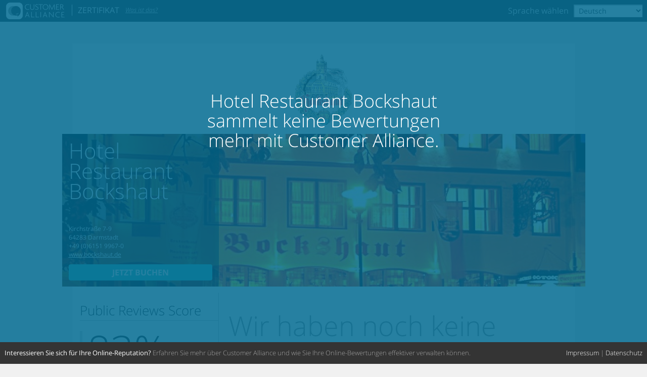

--- FILE ---
content_type: text/html; charset=UTF-8
request_url: https://reviews.customer-alliance.com/hotel/hotel-restaurant-bockshaut-darmstadt-dgtK22103CLB.html?_locale=de
body_size: 4609
content:
<!DOCTYPE html>
<html lang="de">
<head>
    <meta charset="utf-8" />
    <title>Hotel Restaurant Bockshaut (Darmstadt, DE) -
    Hotel Bewertungen - Customer Alliance</title>
    <!--[if IE]><meta http-equiv="X-UA-Compatible" content="IE=edge" /><![endif]-->
            <meta name="viewport" content="width=device-width, initial-scale=1, maximum-scale=1, minimum-scale=1, user-scalable=1" />
    
                <meta property="og:image" content="https://reviews.customer-alliance.com/media/cache/certificate_facebook_bg/certificate_image/dgtK22103CLB.jpeg" />
            <meta property="og:image:width" content="600" />
            <meta property="og:image:height" content="315" />
        <meta name="viewport" content="target-densitydpi=device-dpi, initial-scale=1.0, user-scalable=no" />
                <meta name="robots" content="noindex" />
    

                    <link rel="stylesheet" href="/build/webpack/backend/css/old-core-entry.74ed9286.css">
    
    <!--[if IE]>
        <link rel="stylesheet" href="/certificate/css/ie_fixes.scss?2yanlxle" />
    <![endif]-->


    <link rel="stylesheet" href="/certificate/css/cert_hotel.css?2yanlxle" />

        <style>
                    .hotel-image-background, .hotel-image-background-mobile {
                background-image: url('https://reviews.customer-alliance.com/media/cache/certificate_image/certificate_image/dgtK22103CLB.jpeg');
            }
            </style>

        
            <link rel="shortcut icon" href="/images/icon/favicon.ico?2yanlxle" type="image/x-icon">
    <link rel="icon" href="/images/icon/favicon.ico?2yanlxle" type="image/x-icon">
    <link rel="apple-touch-icon" href="/images/icon/iphone_60x60px.png?2yanlxle">
    <link rel="apple-touch-icon" sizes="76x76" href="/images/icon/ipad_76x76px.png?2yanlxle">
    <link rel="apple-touch-icon" sizes="120x120" href="/images/icon/iphoneretina_120x120px.png?2yanlxle">
    <link rel="apple-touch-icon" sizes="152x152" href="/images/icon/ipadretina_152x152px.png?2yanlxle">

</head>
<body class="        certificate certificate
    navbar-fixed-margin

     inactive-user"             style="background-color: #f1f1f1"
    >
                <div id="navbar" class="navbar navbar-fixed">
        <div class="navbar-container">
                <div class="navbar-center">
        <div class="navbar-select">
            <select id='navbar-sort-by'>
                <option value="" selected="selected">SORTIEREN NACH</option>
            </select>
        </div>
    </div>
                                                                <form action="#" id="language_switch" class="pull-right hidden-xs hidden-sm">
                            <div>
                                <label>
                                    <strong class="mr-6">Sprache wählen</strong>
                                    <select id="language-select" class="form-control">
                                                                                                                                                                                                                                <option selected="selected" value="/hotel/hotel-restaurant-bockshaut-darmstadt-dgtK22103CLB.html?_locale=de">Deutsch</option>
                                                                                                                                            <option value="/hotel/hotel-restaurant-bockshaut-darmstadt-dgtK22103CLB.html?_locale=en">English</option>
                                                                                                                                            <option value="/hotel/hotel-restaurant-bockshaut-darmstadt-dgtK22103CLB.html?_locale=es">Español</option>
                                                                                                                                            <option value="/hotel/hotel-restaurant-bockshaut-darmstadt-dgtK22103CLB.html?_locale=fr">Français</option>
                                                                                                                                            <option value="/hotel/hotel-restaurant-bockshaut-darmstadt-dgtK22103CLB.html?_locale=nl">Nederlands</option>
                                                                                                                                            <option value="/hotel/hotel-restaurant-bockshaut-darmstadt-dgtK22103CLB.html?_locale=cs">Čeština</option>
                                                                                                                                            <option value="/hotel/hotel-restaurant-bockshaut-darmstadt-dgtK22103CLB.html?_locale=da">Danish</option>
                                                                                                                                            <option value="/hotel/hotel-restaurant-bockshaut-darmstadt-dgtK22103CLB.html?_locale=hu">Hungarian</option>
                                                                                                                                            <option value="/hotel/hotel-restaurant-bockshaut-darmstadt-dgtK22103CLB.html?_locale=it">Italiano</option>
                                                                                                                                            <option value="/hotel/hotel-restaurant-bockshaut-darmstadt-dgtK22103CLB.html?_locale=pl">Polski</option>
                                                                                                                                            <option value="/hotel/hotel-restaurant-bockshaut-darmstadt-dgtK22103CLB.html?_locale=pt">Portuguese</option>
                                                                                                                                            <option value="/hotel/hotel-restaurant-bockshaut-darmstadt-dgtK22103CLB.html?_locale=ru">Russian</option>
                                                                                                                                            <option value="/hotel/hotel-restaurant-bockshaut-darmstadt-dgtK22103CLB.html?_locale=sr">Srpski</option>
                                                                                                                                            <option value="/hotel/hotel-restaurant-bockshaut-darmstadt-dgtK22103CLB.html?_locale=sv">Svenska</option>
                                                                                                                                            <option value="/hotel/hotel-restaurant-bockshaut-darmstadt-dgtK22103CLB.html?_locale=ar">العربية</option>
                                                                                                                                            <option value="/hotel/hotel-restaurant-bockshaut-darmstadt-dgtK22103CLB.html?_locale=zh">中国</option>
                                                                                                                                            <option value="/hotel/hotel-restaurant-bockshaut-darmstadt-dgtK22103CLB.html?_locale=ja">日本人</option>
                                                                                                                                            <option value="/hotel/hotel-restaurant-bockshaut-darmstadt-dgtK22103CLB.html?_locale=fi">Suomi</option>
                                                                                                                                            <option value="/hotel/hotel-restaurant-bockshaut-darmstadt-dgtK22103CLB.html?_locale=no">Norsk</option>
                                                                                                                                            <option value="/hotel/hotel-restaurant-bockshaut-darmstadt-dgtK22103CLB.html?_locale=bg">български</option>
                                                                                                                                            <option value="/hotel/hotel-restaurant-bockshaut-darmstadt-dgtK22103CLB.html?_locale=el">Ελληνικά</option>
                                                                                                                                            <option value="/hotel/hotel-restaurant-bockshaut-darmstadt-dgtK22103CLB.html?_locale=hr">Hrvatski</option>
                                                                                                                                            <option value="/hotel/hotel-restaurant-bockshaut-darmstadt-dgtK22103CLB.html?_locale=ro">Română</option>
                                                                                                                                            <option value="/hotel/hotel-restaurant-bockshaut-darmstadt-dgtK22103CLB.html?_locale=sk">Slovenčina</option>
                                                                                                                                            <option value="/hotel/hotel-restaurant-bockshaut-darmstadt-dgtK22103CLB.html?_locale=sl">Slovenščina</option>
                                                                                                                                            <option value="/hotel/hotel-restaurant-bockshaut-darmstadt-dgtK22103CLB.html?_locale=tr">Türkçe</option>
                                                                                                                                            <option value="/hotel/hotel-restaurant-bockshaut-darmstadt-dgtK22103CLB.html?_locale=mk">Македонски</option>
                                                                                                                                            <option value="/hotel/hotel-restaurant-bockshaut-darmstadt-dgtK22103CLB.html?_locale=bs">Bosanski</option>
                                                                                                                                            <option value="/hotel/hotel-restaurant-bockshaut-darmstadt-dgtK22103CLB.html?_locale=sq">shqiptar</option>
                                                                                                                                            <option value="/hotel/hotel-restaurant-bockshaut-darmstadt-dgtK22103CLB.html?_locale=mo">Moldovenească</option>
                                                                                                                        </select>
                                </label>
                            </div>
                        </form>
                                    
                                        <a id="brand" href="http://www.customer-alliance.com/" class="brand" title="Customer Alliance website" target="_blank">
                        <img height="43" src="/build/images/cacertificate/img/logo.png?2yanlxle" alt="Customer Alliance">                    </a>
                

                                    <a id="navbar-menu-show" class="navbar-menu-button hidden-md hidden-lg pull-left" href="">
                        <span class="icon-reorder"></span>
                    </a>
                    <a id="navbar-back-button" class="navbar-menu-button hidden pull-left pr-24" href="">
                        <span class="icon-angle-left"></span>
                    </a>
                
                                    <div id="navbar-menu" class="navbar-menu">
                        <div class="navbar-menu-container">
                            <div class="navbar-menu-header">
                                <a id="navbar-menu-hide" class="navbar-menu-button" href="">
                                    <span class="icon-reorder"></span>
                                </a>
                                                                                            </div>

                                    <div class="list-menu">
        <div class="list-menu-header">Hotelinformationen</div>
                                                <a id="navbar-rating-categories" href="">Bewertungskriterien</a>
                            }
            <a href="https://reviews.customer-alliance.com/book/dgtK22103CLB?_locale=de" rel="nofollow" target="_blank">
                                    Jetzt buchen
                            </a>
            </div>

<div class="list-menu">
    <div class="list-menu-header">Einstellungen</div>
    <form action="#">
        <select id="navbar-language-select" class="form-control">
            <option value="">Sprache</option>
                                            <option value="/hotel/hotel-restaurant-bockshaut-darmstadt-dgtK22103CLB.html?_locale=de">Deutsch</option>
                                            <option value="/hotel/hotel-restaurant-bockshaut-darmstadt-dgtK22103CLB.html?_locale=en">English</option>
                                            <option value="/hotel/hotel-restaurant-bockshaut-darmstadt-dgtK22103CLB.html?_locale=es">Español</option>
                                            <option value="/hotel/hotel-restaurant-bockshaut-darmstadt-dgtK22103CLB.html?_locale=fr">Français</option>
                                            <option value="/hotel/hotel-restaurant-bockshaut-darmstadt-dgtK22103CLB.html?_locale=nl">Nederlands</option>
                                            <option value="/hotel/hotel-restaurant-bockshaut-darmstadt-dgtK22103CLB.html?_locale=cs">Čeština</option>
                                            <option value="/hotel/hotel-restaurant-bockshaut-darmstadt-dgtK22103CLB.html?_locale=da">Danish</option>
                                            <option value="/hotel/hotel-restaurant-bockshaut-darmstadt-dgtK22103CLB.html?_locale=hu">Hungarian</option>
                                            <option value="/hotel/hotel-restaurant-bockshaut-darmstadt-dgtK22103CLB.html?_locale=it">Italiano</option>
                                            <option value="/hotel/hotel-restaurant-bockshaut-darmstadt-dgtK22103CLB.html?_locale=pl">Polski</option>
                                            <option value="/hotel/hotel-restaurant-bockshaut-darmstadt-dgtK22103CLB.html?_locale=pt">Portuguese</option>
                                            <option value="/hotel/hotel-restaurant-bockshaut-darmstadt-dgtK22103CLB.html?_locale=ru">Russian</option>
                                            <option value="/hotel/hotel-restaurant-bockshaut-darmstadt-dgtK22103CLB.html?_locale=sr">Srpski</option>
                                            <option value="/hotel/hotel-restaurant-bockshaut-darmstadt-dgtK22103CLB.html?_locale=sv">Svenska</option>
                                            <option value="/hotel/hotel-restaurant-bockshaut-darmstadt-dgtK22103CLB.html?_locale=ar">العربية</option>
                                            <option value="/hotel/hotel-restaurant-bockshaut-darmstadt-dgtK22103CLB.html?_locale=zh">中国</option>
                                            <option value="/hotel/hotel-restaurant-bockshaut-darmstadt-dgtK22103CLB.html?_locale=ja">日本人</option>
                                            <option value="/hotel/hotel-restaurant-bockshaut-darmstadt-dgtK22103CLB.html?_locale=fi">Suomi</option>
                                            <option value="/hotel/hotel-restaurant-bockshaut-darmstadt-dgtK22103CLB.html?_locale=no">Norsk</option>
                                            <option value="/hotel/hotel-restaurant-bockshaut-darmstadt-dgtK22103CLB.html?_locale=bg">български</option>
                                            <option value="/hotel/hotel-restaurant-bockshaut-darmstadt-dgtK22103CLB.html?_locale=el">Ελληνικά</option>
                                            <option value="/hotel/hotel-restaurant-bockshaut-darmstadt-dgtK22103CLB.html?_locale=hr">Hrvatski</option>
                                            <option value="/hotel/hotel-restaurant-bockshaut-darmstadt-dgtK22103CLB.html?_locale=ro">Română</option>
                                            <option value="/hotel/hotel-restaurant-bockshaut-darmstadt-dgtK22103CLB.html?_locale=sk">Slovenčina</option>
                                            <option value="/hotel/hotel-restaurant-bockshaut-darmstadt-dgtK22103CLB.html?_locale=sl">Slovenščina</option>
                                            <option value="/hotel/hotel-restaurant-bockshaut-darmstadt-dgtK22103CLB.html?_locale=tr">Türkçe</option>
                                            <option value="/hotel/hotel-restaurant-bockshaut-darmstadt-dgtK22103CLB.html?_locale=mk">Македонски</option>
                                            <option value="/hotel/hotel-restaurant-bockshaut-darmstadt-dgtK22103CLB.html?_locale=bs">Bosanski</option>
                                            <option value="/hotel/hotel-restaurant-bockshaut-darmstadt-dgtK22103CLB.html?_locale=sq">shqiptar</option>
                                            <option value="/hotel/hotel-restaurant-bockshaut-darmstadt-dgtK22103CLB.html?_locale=mo">Moldovenească</option>
                    </select>
    </form>
</div>

<div class="list-items">
    <a href="https://maps.google.com/?q=49.87159%2C8.65606" target="_blank">
    <img class="w-100 no-border" src="https://reviews.customer-alliance.com/google-map/dgtK22103CLB" alt="Klicken Sie diesen Link, um sich die Karte anzeigen zu lassen" />
</a>

Kirchstraße 7-9 <br />
64283 Darmstadt<br />
+49 (0)6151 9967-0<br />    <div class="list-item">
            
    </div>
</div>

                                                            <div class="navbar-menu-footer">
                                    <strong><a href="http://www.customer-alliance.com/de/termin-vereinbaren">Interessieren Sie sich für Ihre Online-Reputation?</a></strong> Erfahren Sie mehr über Customer Alliance und wie Sie Ihre Online-Bewertungen effektiver verwalten können.
                                </div>
                                                    </div>
                    </div>
                            
        </div>
    </div>

    <div class="container-fluid container-960 container-white">
            <!-- organization, hotels, place -->
    <div>
            <div class="top-header">
                                    <img src="https://reviews.customer-alliance.com/media/cache/certificate_logo/certificate_logo/dgtK22103CLB.png" alt="Hotel Restaurant Bockshaut Hotel Logohotel logo" title="Hotel Restaurant Bockshaut" />
                    
            </div>
            <div id="hotel-image" class="hotel-image-background">
        <div class="hotel-details">
            <div class="hidden-xs hidden-sm">
                <h1>Hotel Restaurant Bockshaut</h1>

                <div class="hotel-address">
                    <span>Kirchstraße 7-9</span><br />
                    <span>64283</span> <span>Darmstadt</span><br />
                    <span>+49 (0)6151 9967-0</span><br />                                            <a class="white-link" href="http://www.bockshaut.de" title="Zur Hotel Restaurant Bockshaut Website" target="_blank">
                            www.bockshaut.de
                        </a>
                                    </div>
            </div>

                                            <a href="https://reviews.customer-alliance.com/book/dgtK22103CLB?_locale=de" rel="nofollow" target="_blank" class="btn btn-book btn-primary btn-lg hidden-xs" style="background-color: #46c4ba;">
                    Jetzt buchen
                </a>
                <a href="https://reviews.customer-alliance.com/book/dgtK22103CLB?_locale=de" rel="nofollow" target="_blank" class="hidden-sm hidden-md hidden-lg">Jetzt buchen</a>
                    </div>
    </div>
        <div class="left-column">
                        <div class="line-heading visible-xs mb-18">
                <div>Public Reviews Score</div>
            </div>
                <div class="row">
                            <div class="col-sm-4 col-md-12 col-md-12-ie-fix">
                    <h2 class="first-left-header pr-12 sm-h3 hidden-xs hidden-sm">Public Reviews Score</h2>
<h2 class="first-left-header pr-12 sm-h3 hidden-xs hidden-lg hidden-md">Public Reviews Score</h2>

<div class="global-rating-container">
        <div>
        <div class="global-rating">
            <span>83</span>%
            <p>&quot;Sehr zufrieden&quot;</p>
        </div>
    </div>
    <small><i>
                            Basierend auf <strong>104</strong> Bewertungen
                    </i></small>
</div>
                </div>
            
            
                            <div id="rating-criteria-preview" class="col-sm-8 clickable hidden-xs hidden-md hidden-lg">
                    <div class="h2 h3">Bewertungskriterien</div>

                                                                
                                                                                <div class="rating">
                                <i>Preisempfinden</i>
                                <div class="pull-right">74&nbsp;%</div>

                                

<div class="progress-bar">
        <div class="progress-bar-inner        ratingColorProgressBar_yellow-background rating-color-progress-bar-yellow-background" style="width:74.423076923077%">
    </div>
            <hr style="left:  20%" />
            <hr style="left:  40%" />
            <hr style="left:  60%" />
            <hr style="left:  80%" />
        <br />
</div>
                            </div>
                                                                    
                                                                                <div class="rating mt-12">
                                <i>Zimmer</i>
                                <div class="pull-right">75&nbsp;%</div>

                                

<div class="progress-bar">
        <div class="progress-bar-inner        ratingColorProgressBar_yellow-background rating-color-progress-bar-yellow-background" style="width:74.615384615385%">
    </div>
            <hr style="left:  20%" />
            <hr style="left:  40%" />
            <hr style="left:  60%" />
            <hr style="left:  80%" />
        <br />
</div>
                            </div>
                                                                    
                                                                                <div class="rating mt-12">
                                <i>Lage</i>
                                <div class="pull-right">93&nbsp;%</div>

                                

<div class="progress-bar">
        <div class="progress-bar-inner        ratingColorProgressBar_green-background rating-color-progress-bar-green-background" style="width:93.076923076923%">
    </div>
            <hr style="left:  20%" />
            <hr style="left:  40%" />
            <hr style="left:  60%" />
            <hr style="left:  80%" />
        <br />
</div>
                            </div>
                                                                    
                                                                    
                                                                    
                                                                    
                                                            </div>
            
            <div class="col-md-12 col-md-12-ie-fix">
                
                                    <div id="rating-categories" class="hidden-xs hidden-sm"
     data-mobile-header="Bewertungskriterien"
     data-mobile-subheader="Bewertungskriterien"
>
    <h2>Bewertungskriterien</h2>
    <div class="widget-content">
                                                <div class="rating">
                    <div class="pull-right">74 %</div>
                    <i>Preisempfinden</i>
    
                    

<div class="progress-bar">
        <div class="progress-bar-inner        ratingColorProgressBar_yellow-background rating-color-progress-bar-yellow-background" style="width:74.423076923077%">
    </div>
            <hr style="left:  20%" />
            <hr style="left:  40%" />
            <hr style="left:  60%" />
            <hr style="left:  80%" />
        <br />
</div>
                </div>
                                                            <div class="rating mt-12">
                    <div class="pull-right">75 %</div>
                    <i>Zimmer</i>
    
                    

<div class="progress-bar">
        <div class="progress-bar-inner        ratingColorProgressBar_yellow-background rating-color-progress-bar-yellow-background" style="width:74.615384615385%">
    </div>
            <hr style="left:  20%" />
            <hr style="left:  40%" />
            <hr style="left:  60%" />
            <hr style="left:  80%" />
        <br />
</div>
                </div>
                                                            <div class="rating mt-12">
                    <div class="pull-right">93 %</div>
                    <i>Lage</i>
    
                    

<div class="progress-bar">
        <div class="progress-bar-inner        ratingColorProgressBar_green-background rating-color-progress-bar-green-background" style="width:93.076923076923%">
    </div>
            <hr style="left:  20%" />
            <hr style="left:  40%" />
            <hr style="left:  60%" />
            <hr style="left:  80%" />
        <br />
</div>
                </div>
                                                            <div class="rating mt-12">
                    <div class="pull-right">87 %</div>
                    <i>Sauberkeit</i>
    
                    

<div class="progress-bar">
        <div class="progress-bar-inner        ratingColorProgressBar_green-background rating-color-progress-bar-green-background" style="width:87.307692307692%">
    </div>
            <hr style="left:  20%" />
            <hr style="left:  40%" />
            <hr style="left:  60%" />
            <hr style="left:  80%" />
        <br />
</div>
                </div>
                                                            <div class="rating mt-12">
                    <div class="pull-right">86 %</div>
                    <i>Service</i>
    
                    

<div class="progress-bar">
        <div class="progress-bar-inner        ratingColorProgressBar_green-background rating-color-progress-bar-green-background" style="width:85.961538461538%">
    </div>
            <hr style="left:  20%" />
            <hr style="left:  40%" />
            <hr style="left:  60%" />
            <hr style="left:  80%" />
        <br />
</div>
                </div>
                                                            <div class="rating mt-12">
                    <div class="pull-right">79 %</div>
                    <i>Frühstück</i>
    
                    

<div class="progress-bar">
        <div class="progress-bar-inner        ratingColorProgressBar_green-background rating-color-progress-bar-green-background" style="width:79.036144578313%">
    </div>
            <hr style="left:  20%" />
            <hr style="left:  40%" />
            <hr style="left:  60%" />
            <hr style="left:  80%" />
        <br />
</div>
                </div>
                                                            <div class="rating mt-12">
                    <div class="pull-right">82 %</div>
                    <i>Restaurant</i>
    
                    

<div class="progress-bar">
        <div class="progress-bar-inner        ratingColorProgressBar_green-background rating-color-progress-bar-green-background" style="width:82.040816326531%">
    </div>
            <hr style="left:  20%" />
            <hr style="left:  40%" />
            <hr style="left:  60%" />
            <hr style="left:  80%" />
        <br />
</div>
                </div>
                        </div>
</div>
                            </div>
        </div>
    
            <div class="hidden-xs hidden-sm">

            <h2>Kontakt</h2>
            <div class="mt-24">
                <h3>Anfahrt</h3>
                <div class="widget-content">
                    <a href="https://maps.google.com/?q=49.87159%2C8.65606" target="_blank">
    <img class="w-100 no-border" src="https://reviews.customer-alliance.com/google-map/dgtK22103CLB" alt="Klicken Sie diesen Link, um sich die Karte anzeigen zu lassen" />
</a>

Kirchstraße 7-9 <br />
64283 Darmstadt<br />
+49 (0)6151 9967-0<br />                </div>
            </div>
        </div>
    </div>
        <div class="right-column" id="content">
            <div id="no-reviews-found" class="row">
            <div class="col-xs-12">
                                
                                    <h2 class="headline">Wir haben noch keine Bewertungen vorliegen, freuen uns aber sehr, demnächst die ersten zu erhalten!</h2>
                    <p class="text">Die Zufriedenheit unserer Gäste ist uns sehr wichtig. Mit ihrem echten Feedback möchten wir unseren Service verbessern!</p>
                
            </div>
                                        <div class="col-xs-12">
                    <a href="https://reviews.customer-alliance.com/book/dgtK22103CLB?_locale=de" rel="nofollow" target="_blank" class="btn btn-lg btn-block btn-primary">
                                                    Reservieren Sie ein Zimmer bei uns!
                                            </a>
                </div>
                    </div>
    </div>
        <div id="mobile-pane" class="mobile-pane mobile-and-tablet-hide-in-right page-to-be-slide-opened customer-specific-settings">
    <div class="navbar-top-margin"></div>

    <div class="pane-header">
                <div class="line-heading">
            <div class="pane-heading"></div>
        </div>
    </div>

    <div class="pane-content">
        <div class="pane-widget pane-widget-full">
            <div class="pane-widget-header"></div>
            <div class="pane-widget-content"></div>
        </div>
    </div>
</div>
    </div>
    </div>

                <div id="footer-navbar" class="navbar hidden-xs hidden-sm">
        <div class="navbar-container navbar-footer container-fluid container-1400">
                            <div class="pull-right">
                    <a href="https://www.customer-alliance.com/de/impressum/">Impressum</a> |
                    <a href="https://www.customer-alliance.com/de/datenschutzbestimmungen/">Datenschutz</a>
                </div>
                                        <strong><a href="http://www.customer-alliance.com/de/termin-vereinbaren">Interessieren Sie sich für Ihre Online-Reputation?</a></strong> Erfahren Sie mehr über Customer Alliance und wie Sie Ihre Online-Bewertungen effektiver verwalten können.
                    </div>
    </div>


    <a id="back-to-top" href="#">
        Zurück nach oben <span class="icon-arrow-up"></span>
    </a>

    <span class="what-is-this-container">
        ZERTIFIKAT
        <a id="what-is-this-link" href="#" data-button="Zurückgehen und weitere Berichte lesen"
           data-content="&lt;div class=&quot;what-is-this&quot;&gt;&lt;h2&gt;Was ist das Customer Alliance Zertifikat&lt;/h2&gt;&lt;p&gt;Customer Alliance ist ein unabhängiger Bewertungsservice für Unternehmen, der Hilfestellung bei der Gewinnung von authentischem Kundenfeedback leistet. Dies findet Ausdruck im Review Zertifikat und sorgt für Vertrauen zwischen den Unternehmen und Ihnen - dem Kunden.&lt;/p&gt;&lt;h3&gt;Wie läuft der Bewertungsprozess ab?&lt;/h3&gt;&lt;p&gt;Unser Fragebogen wird an alle Kunden verschickt. Daher ist jede einzelne Bewertung, die Sie hier einsehen können, von einem echten Kunden abgegeben ohne die Möglichkeit diese zu manipulieren. Nur Kunden, die tatsächlich mit dem Unternehmen interagiert haben, können Bewertungen hinterlassen.&lt;/p&gt;&lt;h3&gt;Was ist der Kundenzufriedenheitsindex?&lt;/h3&gt;&lt;p&gt;Der Kundenzufriedenheitsindex bietet Ihnen eine Durchschnittsnote basierend auf sämtlichen Kundenbewertungen. Es zeigt Ihnen also auf, wie zufrieden die Kunden mit einem Unternehmen sind. 100% ist dabei die maximal zu erreichende Punktzahl.&lt;/p&gt;&lt;/div&gt;">
            Was ist das?
        </a>
    </span>

            <div class="inactive-user-notice">
            <h2>Hotel Restaurant Bockshaut sammelt keine Bewertungen mehr mit Customer Alliance.</h2>
        </div>
            


    <script src="/certificate/js/cert_hotel.js?2yanlxle"></script>

    <script type="text/javascript">
            TextHelper.more = "mehr";
    </script>
</body>
</html>


--- FILE ---
content_type: text/css
request_url: https://reviews.customer-alliance.com/certificate/css/cert_hotel.css?2yanlxle
body_size: 15303
content:
html.busy, html.busy * {
  cursor: wait !important; }

.disable-scroll {
  overflow: hidden; }

* {
  margin: 0;
  padding: 0; }

body, select, input, textarea, button {
  font-family: 'Open Sans', sans-serif;
  color: #333333; }

.clearboth {
  clear: both; }

div.clearboth {
  height: 0;
  line-height: 0;
  overflow: hidden;
  font-size: 0;
  margin: 0;
  padding: 0;
  width: 0; }

.clearleft {
  clear: left; }

.clearright {
  clear: right; }

.floatleft {
  float: left; }

.floatright {
  float: right; }

.hidden {
  display: none; }

.block {
  display: block; }

.bold {
  font-weight: bold; }

a {
  color: #1E7DBA; }
  a:link, a:visited {
    text-decoration: none; }
  a:hover, a:active, a:focus {
    outline: none;
    text-decoration: underline; }

.nowrap {
  white-space: nowrap; }

.noborder {
  border: none; }

.invisible {
  visibility: hidden; }

.clear-children-float::before, .clear-children-float::after {
  content: "";
  display: table; }

.clear-children-float::after {
  clear: both; }

.clear-children-float {
  zoom: 1;
  /* For IE 6/7 (trigger hasLayout) */ }

.text-color {
  color: #333333; }

.text-success {
  color: #34A299 !important; }

.text-error {
  color: #A54157 !important; }

.text-info {
  color: #666666 !important; }

.green {
  background-color: #34A299;
  /* rgb(54,161,153) */ }

.red {
  background-color: #C8506B;
  /* rgb(202,77,104) */ }

.yellow {
  background-color: #D09D44;
  /* rgb(207,157,70) */ }

.ma-6 {
  margin: 6px !important; }

.mt-6 {
  margin-top: 6px !important; }

.mr-6 {
  margin-right: 6px !important; }

.mb-6 {
  margin-bottom: 6px !important; }

.ml-6 {
  margin-left: 6px !important; }

.pa-6 {
  padding: 6px !important; }

.pt-6 {
  padding-top: 6px !important; }

.pr-6 {
  padding-right: 6px !important; }

.pb-6 {
  padding-bottom: 6px !important; }

.pl-6 {
  padding-left: 6px !important; }

.ma-12 {
  margin: 12px !important; }

.mt-12 {
  margin-top: 12px !important; }

.mr-12 {
  margin-right: 12px !important; }

.mb-12 {
  margin-bottom: 12px !important; }

.ml-12 {
  margin-left: 12px !important; }

.pa-12 {
  padding: 12px !important; }

.pt-12 {
  padding-top: 12px !important; }

.pr-12 {
  padding-right: 12px !important; }

.pb-12 {
  padding-bottom: 12px !important; }

.pl-12 {
  padding-left: 12px !important; }

.ma-18 {
  margin: 18px !important; }

.mt-18 {
  margin-top: 18px !important; }

.mr-18 {
  margin-right: 18px !important; }

.mb-18 {
  margin-bottom: 18px !important; }

.ml-18 {
  margin-left: 18px !important; }

.pa-18 {
  padding: 18px !important; }

.pt-18 {
  padding-top: 18px !important; }

.pr-18 {
  padding-right: 18px !important; }

.pb-18 {
  padding-bottom: 18px !important; }

.pl-18 {
  padding-left: 18px !important; }

.ma-24 {
  margin: 24px !important; }

.mt-24 {
  margin-top: 24px !important; }

.mr-24 {
  margin-right: 24px !important; }

.mb-24 {
  margin-bottom: 24px !important; }

.ml-24 {
  margin-left: 24px !important; }

.pa-24 {
  padding: 24px !important; }

.pt-24 {
  padding-top: 24px !important; }

.pr-24 {
  padding-right: 24px !important; }

.pb-24 {
  padding-bottom: 24px !important; }

.pl-24 {
  padding-left: 24px !important; }

.mt-large {
  margin-top: 18px; }

.mt-medium {
  margin-top: 12px; }

.mt-small {
  margin-top: 6px; }

.ml-medium {
  margin-left: 12px; }

.mt--2 {
  margin-top: -2px !important; }

.spinner {
  display: inline-block;
  width: 24px;
  height: 24px; }

.font-smallest {
  font-size: 0.5em; }

.font-small {
  font-size: 0.875em; }

.font-smaller {
  font-size: 0.75em; }

.font-big {
  font-size: 1.125em; }

.font-bigger {
  font-size: 1.25em; }

.w-5 {
  width: 5%; }

.w-10 {
  width: 10%; }

.w-15 {
  width: 15%; }

.w-20 {
  width: 20%; }

.w-25 {
  width: 25%; }

.w-30 {
  width: 30%; }

.w-35 {
  width: 35%; }

.w-40 {
  width: 40%; }

.w-45 {
  width: 45%; }

.w-50 {
  width: 50%; }

.w-55 {
  width: 55%; }

.w-60 {
  width: 60%; }

.w-65 {
  width: 65%; }

.w-70 {
  width: 70%; }

.w-75 {
  width: 75%; }

.w-80 {
  width: 80%; }

.w-85 {
  width: 85%; }

.w-90 {
  width: 90%; }

.w-95 {
  width: 95%; }

.w-100 {
  width: 100%; }

.no-border {
  border: none; }

.word-wrap {
  white-space: pre;
  /* CSS 2.0 */
  white-space: pre-wrap;
  /* CSS 2.1 */
  white-space: pre-line;
  /* CSS 3.0 */
  white-space: -pre-wrap;
  /* Opera 4-6 */
  white-space: -o-pre-wrap;
  /* Opera 7 */
  white-space: -moz-pre-wrap;
  /* Mozilla */
  white-space: -hp-pre-wrap;
  /* HP Printers */
  word-wrap: break-word;
  /* IE 5+ */ }

.clickable {
  cursor: pointer; }

.inline-block {
  display: inline-block; }

input[readonly] {
  background-color: #e9e9e9; }

/* open-sans-300 - latin_latin-ext */
@font-face {
  font-family: 'Open Sans';
  font-style: normal;
  font-weight: 300;
  src: url('/build/fonts/open-sans-latin_latin-ext-300.eot');
  /* IE9 Compat Modes */
  src: local('Open Sans Light'), local('OpenSans-Light'), url('/build/fonts/open-sans-latin_latin-ext-300.eot?#iefix') format('embedded-opentype'), url('/build/fonts/open-sans-latin_latin-ext-300.woff2') format('woff2'), url('/build/fonts/open-sans-latin_latin-ext-300.woff') format('woff'), url('/build/fonts/open-sans-latin_latin-ext-300.ttf') format('truetype'), url('/build/fonts/open-sans-latin_latin-ext-300.svg#OpenSans') format('svg');
  /* Legacy iOS */ }

/* open-sans-300italic - latin_latin-ext */
@font-face {
  font-family: 'Open Sans';
  font-style: italic;
  font-weight: 300;
  src: url('/build/fonts/open-sans-latin_latin-ext-300italic.eot');
  /* IE9 Compat Modes */
  src: local('Open Sans Light Italic'), local('OpenSansLight-Italic'), url('/build/fonts/open-sans-latin_latin-ext-300italic.eot?#iefix') format('embedded-opentype'), url('/build/fonts/open-sans-latin_latin-ext-300italic.woff2') format('woff2'), url('/build/fonts/open-sans-latin_latin-ext-300italic.woff') format('woff'), url('/build/fonts/open-sans-latin_latin-ext-300italic.ttf') format('truetype'), url('/build/fonts/open-sans-latin_latin-ext-300italic.svg#OpenSans') format('svg');
  /* Legacy iOS */ }

/* open-sans-regular - latin_latin-ext */
@font-face {
  font-family: 'Open Sans';
  font-style: normal;
  font-weight: 400;
  src: url('/build/fonts/open-sans-latin_latin-ext-regular.eot');
  /* IE9 Compat Modes */
  src: local('Open Sans'), local('OpenSans'), url('/build/fonts/open-sans-latin_latin-ext-regular.eot?#iefix') format('embedded-opentype'), url('/build/fonts/open-sans-latin_latin-ext-regular.woff2') format('woff2'), url('/build/fonts/open-sans-latin_latin-ext-regular.woff') format('woff'), url('/build/fonts/open-sans-latin_latin-ext-regular.ttf') format('truetype'), url('/build/fonts/open-sans-latin_latin-ext-regular.svg#OpenSans') format('svg');
  /* Legacy iOS */ }

/* open-sans-italic - latin_latin-ext */
@font-face {
  font-family: 'Open Sans';
  font-style: italic;
  font-weight: 400;
  src: url('/build/fonts/open-sans-latin_latin-ext-italic.eot');
  /* IE9 Compat Modes */
  src: local('Open Sans Italic'), local('OpenSans-Italic'), url('/build/fonts/open-sans-latin_latin-ext-italic.eot?#iefix') format('embedded-opentype'), url('/build/fonts/open-sans-latin_latin-ext-italic.woff2') format('woff2'), url('/build/fonts/open-sans-latin_latin-ext-italic.woff') format('woff'), url('/build/fonts/open-sans-latin_latin-ext-italic.ttf') format('truetype'), url('/build/fonts/open-sans-latin_latin-ext-italic.svg#OpenSans') format('svg');
  /* Legacy iOS */ }

/* open-sans-600 - latin_latin-ext */
@font-face {
  font-family: 'Open Sans';
  font-style: normal;
  font-weight: 600;
  src: url('/build/fonts/open-sans-latin_latin-ext-600.eot');
  /* IE9 Compat Modes */
  src: local('Open Sans Semibold'), local('OpenSans-Semibold'), url('/build/fonts/open-sans-latin_latin-ext-600.eot?#iefix') format('embedded-opentype'), url('/build/fonts/open-sans-latin_latin-ext-600.woff2') format('woff2'), url('/build/fonts/open-sans-latin_latin-ext-600.woff') format('woff'), url('/build/fonts/open-sans-latin_latin-ext-600.ttf') format('truetype'), url('/build/fonts/open-sans-latin_latin-ext-600.svg#OpenSans') format('svg');
  /* Legacy iOS */ }

/* open-sans-600italic - latin_latin-ext */
@font-face {
  font-family: 'Open Sans';
  font-style: italic;
  font-weight: 600;
  src: url('/build/fonts/open-sans-latin_latin-ext-600italic.eot');
  /* IE9 Compat Modes */
  src: local('Open Sans Semibold Italic'), local('OpenSans-SemiboldItalic'), url('/build/fonts/open-sans-latin_latin-ext-600italic.eot?#iefix') format('embedded-opentype'), url('/build/fonts/open-sans-latin_latin-ext-600italic.woff2') format('woff2'), url('/build/fonts/open-sans-latin_latin-ext-600italic.woff') format('woff'), url('/build/fonts/open-sans-latin_latin-ext-600italic.ttf') format('truetype'), url('/build/fonts/open-sans-latin_latin-ext-600italic.svg#OpenSans') format('svg');
  /* Legacy iOS */ }

/* open-sans-700 - latin_latin-ext */
@font-face {
  font-family: 'Open Sans';
  font-style: normal;
  font-weight: 700;
  src: url('/build/fonts/open-sans-latin_latin-ext-700.eot');
  /* IE9 Compat Modes */
  src: local('Open Sans Bold'), local('OpenSans-Bold'), url('/build/fonts/open-sans-latin_latin-ext-700.eot?#iefix') format('embedded-opentype'), url('/build/fonts/open-sans-latin_latin-ext-700.woff2') format('woff2'), url('/build/fonts/open-sans-latin_latin-ext-700.woff') format('woff'), url('/build/fonts/open-sans-latin_latin-ext-700.ttf') format('truetype'), url('/build/fonts/open-sans-latin_latin-ext-700.svg#OpenSans') format('svg');
  /* Legacy iOS */ }

/* open-sans-700italic - latin_latin-ext */
@font-face {
  font-family: 'Open Sans';
  font-style: italic;
  font-weight: 700;
  src: url('/build/fonts/open-sans-latin_latin-ext-700italic.eot');
  /* IE9 Compat Modes */
  src: local('Open Sans Bold Italic'), local('OpenSans-BoldItalic'), url('/build/fonts/open-sans-latin_latin-ext-700italic.eot?#iefix') format('embedded-opentype'), url('/build/fonts/open-sans-latin_latin-ext-700italic.woff2') format('woff2'), url('/build/fonts/open-sans-latin_latin-ext-700italic.woff') format('woff'), url('/build/fonts/open-sans-latin_latin-ext-700italic.ttf') format('truetype'), url('/build/fonts/open-sans-latin_latin-ext-700italic.svg#OpenSans') format('svg');
  /* Legacy iOS */ }

.btn {
  display: inline-block;
  margin-bottom: 0;
  text-align: center;
  vertical-align: initial;
  cursor: pointer;
  background-image: none;
  background-size: 25px 25px;
  border: 1px solid transparent;
  border-radius: 4px;
  white-space: nowrap;
  background-color: #676767;
  padding: 4px 8px;
  color: #FFFFFF;
  font-size: 13px;
  font-weight: bold;
  text-transform: uppercase;
  outline: none;
  -webkit-transition: all 150ms ease-in-out;
  -moz-transition: all 150ms ease-in-out;
  transition: all 150ms ease-in-out; }
  .btn:hover, .btn:focus {
    text-decoration: none;
    background-color: #818181;
    text-shadow: 1px 1px 1px #333333;
    box-shadow: 2px 2px 0px rgba(102, 102, 102, 0.4); }
  .btn:active, .btn.active {
    outline: 0;
    background-image: none;
    box-shadow: inset 0 3px 5px rgba(0, 0, 0, 0.125); }
  .btn.disabled, .btn[disabled], fieldset[disabled] .btn {
    cursor: not-allowed;
    pointer-events: none;
    opacity: .65;
    box-shadow: none; }

.btn-primary {
  background-color: #34A299; }
  .btn-primary:hover, .btn-primary:focus {
    background-color: #46c3b9; }

.btn-blue {
  background-color: #1f779e; }
  .btn-blue:hover, .btn-blue:focus {
    background-color: #2797c9; }

.btn-dialog {
  background-color: #CF9D46; }
  .btn-dialog:hover, .btn-dialog:focus {
    background-color: #dab26e; }

.btn-load-more {
  color: #004E82;
  background-color: #CDDFE9;
  font-style: italic; }
  .btn-load-more:hover, .btn-load-more:focus {
    color: #004E82;
    background-color: #aac8d9;
    text-shadow: 1px 1px 1px #FFFFFF; }

.btn-red {
  background-color: #C8506B; }
  .btn-red:hover, .btn-red:focus {
    background-color: #d4778c; }

.btn-link {
  color: #1E7DBA;
  font-weight: normal;
  cursor: pointer;
  border-radius: 0; }
  .btn-link, .btn-link:active, .btn-link[disabled], fieldset[disabled] .btn-link {
    background-color: transparent;
    box-shadow: none; }
  .btn-link, .btn-link:hover, .btn-link:focus, .btn-link:active {
    border-color: transparent; }
  .btn-link:hover, .btn-link:focus {
    color: #5aaee4;
    text-decoration: underline;
    background-color: transparent; }
  .btn-link[disabled]:hover, .btn-link[disabled]:focus, fieldset[disabled] .btn-link:hover, fieldset[disabled] .btn-link:focus {
    color: #6c6c6c;
    text-decoration: none; }

.btn-block {
  display: block;
  width: 100%;
  padding-left: 0;
  padding-right: 0; }

.btn-block + .btn-block {
  margin-top: 5px; }

input[type="submit"].btn-block, input[type="reset"].btn-block, input[type="button"].btn-block {
  width: 100%; }

.btn-lg {
  font-size: 16px; }

.btn-xs {
  padding: 1px 5px; }

.btn-130 {
  width: 130px; }

.btn-150 {
  width: 150px; }

.btn-170 {
  width: 170px; }

.btn-loading {
  background-image: -deprecated-webkit-gradient(linear, left top, left bottom, rgba(0, 0, 0, 0.3) 0%, transparent 100%);
  background-image: -webkit-linear-gradient(-450deg, rgba(0, 0, 0, 0.3) 0%, transparent 100%);
  background-image: linear-gradient(180deg,rgba(0, 0, 0, 0.3) 0%, transparent 100%);
  background-size: 25px 25px;
  -webkit-animation: move 1s linear infinite;
  -moz-animation: move 1s linear infinite;
  animation: move 1s linear infinite;
  overflow: hidden; }

@-webkit-keyframes move {
  0% {
    background-position: 0 0; }

  100% {
    background-position: 25px 25px; } }

@-moz-keyframes move {
  0% {
    background-position: 0 0; }

  100% {
    background-position: 25px 25px; } }

@keyframes move {
  0% {
    background-position: 0 0; }

  100% {
    background-position: 25px 25px; } }

@font-face {
  font-family: "iconfont";
  src: url("/build/fonts/cabaseui/font/iconfont.eot?93026006");
  src: url("/build/fonts/cabaseui/font/iconfont.eot?93026006#iefix") format("embedded-opentype"), url("/build/fonts/cabaseui/font/iconfont.woff?93026006") format("woff"), url("/build/fonts/cabaseui/font/iconfont.ttf?93026006") format("truetype"), url("/build/fonts/cabaseui/font/iconfont.svg?93026006#iconfont") format("svg");
  font-weight: normal;
  font-style: normal; }

@media screen and (-webkit-min-device-pixel-ratio: 0) {
  @font-face {
    font-family: "iconfont";
    src: url("/build/fonts/cabaseui/font/iconfont.svg?93026006#iconfont") format("svg"); }
 }

[data-icon]::before {
  content: attr(data-icon); }

[data-icon]::before, .icon-arrow-botright, .icon-equals, .icon-angle-left::before, .icon-angle-right::before, .icon-arrow-down::before, .icon-arrow-left::before, .icon-arrow-long-down::before, .icon-arrow-long-left::before, .icon-arrow-long-right::before, .icon-arrow-long-up::before, .icon-arrow-right::before, .icon-arrow-right6::before, .icon-arrow-up::before, .icon-bars::before, .icon-bubble::before, .icon-bubbles::before, .icon-bubbles2::before, .icon-check::before, .icon-chevron-down::before, .icon-chevron-left::before, .icon-chevron-right::before, .icon-chevron-up::before, .icon-circle-minus-neg::before, .icon-circle-plus-neg::before, .icon-clock::before, .icon-close::before, .icon-cog::before, .icon-cog2::before, .icon-comments::before, .icon-connection::before, .icon-contract::before, .icon-copy::before, .icon-credit-card::before, .icon-cursor::before, .icon-delete::before, .icon-document::before, .icon-download::before, .icon-edit::before, .icon-enter::before, .icon-enter2::before, .icon-equal::before, .icon-exit::before, .icon-exit2::before, .icon-eye::before, .icon-facebook::before, .icon-facebook-2::before, .icon-file::before, .icon-file-remove::before, .icon-filmplay::before, .icon-flickr::before, .icon-forward::before, .icon-foursquare::before, .icon-gift::before, .icon-globe::before, .icon-graduation::before, .icon-grid::before, .icon-hammer::before, .icon-home::before, .icon-image::before, .icon-info::before, .icon-key::before, .icon-linkedin::before, .icon-list::before, .icon-lock::before, .icon-loop::before, .icon-magic::before, .icon-magnet::before, .icon-mail::before, .icon-mail2::before, .icon-mail3::before, .icon-marketplace::before, .icon-mic::before, .icon-minus::before, .icon-minus-circle::before, .icon-mouse::before, .icon-move::before, .icon-movie::before, .icon-new-tab::before, .icon-pie::before, .icon-pin::before, .icon-plus::before, .icon-plus-circle::before, .icon-podium::before, .icon-preview::before, .icon-quote::before, .icon-quotes-left::before, .icon-reorder::before, .icon-retweet::before, .icon-search::before, .icon-shuffle::before, .icon-stack::before, .icon-stats::before, .icon-table::before, .icon-tags::before, .icon-thumbs-up::before, .icon-trend-down::before, .icon-trend-stable::before, .icon-trend-up::before, .icon-twitter::before, .icon-twitter-2::before, .icon-user::before, .icon-warning::before, .icon-xing::before, .icon-youtube::before {
  display: inline-block;
  font-family: "iconfont";
  font-style: normal;
  font-weight: normal;
  font-variant: normal;
  line-height: 1;
  text-decoration: inherit;
  text-rendering: optimizeLegibility;
  text-transform: none;
  -moz-osx-font-smoothing: grayscale;
  -webkit-font-smoothing: antialiased;
  font-smoothing: antialiased; }

.icon-arrow-botright::before {
  content: '\21B3'; }

.icon-equals::before {
  content: '='; }

.icon-trend-up.color::before {
  color: #34A299; }

.icon-trend-down.color::before {
  color: #C8506B; }

.icon-trend-stable.color::before {
  color: #D09D44; }

.icon-angle-left::before {
  content: "\f100"; }

.icon-angle-right::before {
  content: "\f101"; }

.icon-arrow-down::before {
  content: "\f102"; }

.icon-arrow-left::before {
  content: "\f103"; }

.icon-arrow-long-down::before {
  content: "\f104"; }

.icon-arrow-long-left::before {
  content: "\f105"; }

.icon-arrow-long-right::before {
  content: "\f106"; }

.icon-arrow-long-up::before {
  content: "\f107"; }

.icon-arrow-right::before {
  content: "\f108"; }

.icon-arrow-right6::before {
  content: "\f167"; }

.icon-arrow-up::before {
  content: "\f109"; }

.icon-bars::before {
  content: "\f10a"; }

.icon-bubble::before {
  content: "\f10b"; }

.icon-bubbles::before {
  content: "\f10c"; }

.icon-bubbles2::before {
  content: "\f10d"; }

.icon-check::before {
  content: "\f10e"; }

.icon-chevron-down::before {
  content: "\f162"; }

.icon-chevron-left::before {
  content: "\f151"; }

.icon-chevron-right::before {
  content: "\f152"; }

.icon-chevron-up::before {
  content: "\f163"; }

.icon-circle-minus-neg::before {
  content: "\f16a"; }

.icon-circle-plus-neg::before {
  content: "\f16b"; }

.icon-clock::before {
  content: "\f10f"; }

.icon-close::before {
  content: "\f110"; }

.icon-cog::before {
  content: "\f111"; }

.icon-cog2::before {
  content: "\f112"; }

.icon-comments::before {
  content: "\f157"; }

.icon-connection::before {
  content: "\f113"; }

.icon-contract::before {
  content: "\f114"; }

.icon-copy::before {
  content: "\f115"; }

.icon-credit-card::before {
  content: "\f15b"; }

.icon-cursor::before {
  content: "\f116"; }

.icon-delete::before {
  content: "\f158"; }

.icon-document::before {
  content: "\f15c"; }

.icon-download::before {
  content: "\f117"; }

.icon-edit::before {
  content: "\f159"; }

.icon-enter::before {
  content: "\f118"; }

.icon-enter2::before {
  content: "\f119"; }

.icon-equal::before {
  content: "\f11a"; }

.icon-exit::before {
  content: "\f11b"; }

.icon-exit2::before {
  content: "\f11c"; }

.icon-eye::before {
  content: "\f11d"; }

.icon-facebook::before {
  content: "\f11e"; }

.icon-facebook-2::before {
  content: "\f11f"; }

.icon-file::before {
  content: "\f120"; }

.icon-file-remove::before {
  content: "\f121"; }

.icon-filmplay::before {
  content: "\f156"; }

.icon-flickr::before {
  content: "\f122"; }

.icon-forward::before {
  content: "\f123"; }

.icon-foursquare::before {
  content: "\f124"; }

.icon-gift::before {
  content: "\f164"; }

.icon-globe::before {
  content: "\f125"; }

.icon-googleplus::before {
  content: "\f155"; }

.icon-graduation::before {
  content: "\f168"; }

.icon-grid::before {
  content: "\f127"; }

.icon-hammer::before {
  content: "\f128"; }

.icon-home::before {
  content: "\f129"; }

.icon-image::before {
  content: "\f12a"; }

.icon-info::before {
  content: "\f12b"; }

.icon-key::before {
  content: "\f12c"; }

.icon-linkedin::before {
  content: "\f12d"; }

.icon-list::before {
  content: "\f12e"; }

.icon-lock::before {
  content: "\f15d"; }

.icon-loop::before {
  content: "\f12f"; }

.icon-magic::before {
  content: "\f15e"; }

.icon-magnet::before {
  content: "\f130"; }

.icon-mail::before {
  content: "\f131"; }

.icon-mail2::before {
  content: "\f132"; }

.icon-mail3::before {
  content: "\f133"; }

.icon-marketplace::before {
  content: "\f169"; }

.icon-mic::before {
  content: "\f134"; }

.icon-minus::before {
  content: "\f135"; }

.icon-minus-circle::before {
  content: "\f136"; }

.icon-mouse::before {
  content: "\f137"; }

.icon-move::before {
  content: "\f153"; }

.icon-movie::before {
  content: "\f138"; }

.icon-new-tab::before {
  content: "\f139"; }

.icon-pie::before {
  content: "\f13a"; }

.icon-pin::before {
  content: "\f15f"; }

.icon-plus::before {
  content: "\f13b"; }

.icon-plus-circle::before {
  content: "\f13c"; }

.icon-podium::before {
  content: "\f13d"; }

.icon-preview::before {
  content: "\f15a"; }

.icon-quote::before {
  content: "\f13e"; }

.icon-quotes-left::before {
  content: "\f13f"; }

.icon-reorder::before {
  content: "\f140"; }

.icon-retweet::before {
  content: "\f141"; }

.icon-search::before {
  content: "\f142"; }

.icon-shuffle::before {
  content: "\f143"; }

.icon-stack::before {
  content: "\f144"; }

.icon-stats::before {
  content: "\f145"; }

.icon-table::before {
  content: "\f146"; }

.icon-tags::before {
  content: "\f147"; }

.icon-thumbs-up::before {
  content: "\f148"; }

.icon-trend-down::before {
  content: "\f149"; }

.icon-trend-stable::before {
  content: "\f14a"; }

.icon-trend-up::before {
  content: "\f14b"; }

.icon-twitter::before {
  content: "\f14c"; }

.icon-twitter-2::before {
  content: "\f14d"; }

.icon-user::before {
  content: "\f14e"; }

.icon-warning::before {
  content: "\f14f"; }

.icon-xing::before {
  content: "\f154"; }

.icon-youtube::before {
  content: "\f150"; }

.header-block {
  margin: 30px;
  padding: 4px 0 4px 20px;
  border-left: solid 1px #bbbbbb; }
  .header-block::after {
    content: "";
    display: table;
    clear: both; }
  .header-block p {
    color: #8f8f8f;
    font-size: 12px;
    font-style: italic;
    font-weight: bold; }

h1, h2, h3, h4, h5, h6 {
  color: #006A91;
  font-weight: 300; }

h1, .h1 {
  font-size: 32px; }

h2, .h2 {
  font-size: 28px; }

h3, .h3 {
  font-size: 23px; }

h4, .h4 {
  font-size: 18px; }

h5, .h5 {
  font-size: 16px; }

h6, .h6 {
  font-size: 14px; }

.progress-bar {
  position: relative;
  border-color: #c8c8c8;
  border: solid 1px rgba(200, 200, 200, 0.8);
  border-bottom-color: white;
  border-bottom: rgba(255, 255, 255, 0.8);
  border-right-color: white;
  border-right: rgba(255, 255, 255, 0.8);
  box-shadow: 0px 0px 3px rgba(100, 100, 100, 0.3) inset;
  background: #ffffff;
  height: 17px; }
  .progress-bar span {
    color: rgba(0, 0, 0, 0.5);
    display: block;
    height: 0px;
    line-height: 17px;
    font-size: 12px;
    text-align: center; }
  .progress-bar div {
    position: absolute;
    box-shadow: 1px 1px 3px rgba(100, 100, 100, 0.3) inset;
    height: 100%; }
  .progress-bar hr {
    position: absolute;
    top: 2px;
    margin: 0 0 0 -3px;
    width: 2px;
    height: 13px;
    border: none;
    background: gray;
    zoom: 1;
    opacity: 0.2;
    filter: alpha(opacity=20); }
  .progress-bar > .progress-bar-nps {
    background-color: #9CAFDA; }

.ratingColor_grey {
  color: #999999; }

.ratingColor_grey-background {
  background-color: #999999; }

.ratingColor_red {
  color: #C8506B; }

.ratingColor_red-background {
  background-color: #C8506B; }

.ratingColor_yellow {
  color: #D09D44; }

.ratingColor_yellow-background {
  background-color: #D09D44; }

.ratingColor_green {
  color: #34A299; }

.ratingColor_green-background {
  background-color: #34A299; }

.ratingColorPublic_grey {
  color: #999999; }

.ratingColorPublic_grey-background {
  background-color: #999999; }

.ratingColorProgressBar_red {
  color: #d88497; }

.ratingColorProgressBar_red-background {
  background-color: #d88497; }

.ratingColorProgressBar_yellow {
  color: #deba7c; }

.ratingColorProgressBar_yellow-background {
  background-color: #deba7c; }

.ratingColorProgressBar_green {
  color: #99cfcb; }

.ratingColorProgressBar_green-background {
  background-color: #99cfcb; }

.ratingColorGraph_grey {
  color: #F0F0F0; }

.ratingColorGraph_grey-background {
  background-color: #F0F0F0; }

.ratingColorGraph_red {
  color: #f3dde0; }

.ratingColorGraph_red-background {
  background-color: #f3dde0; }

.ratingColorGraph_yellow {
  color: #f4ebda; }

.ratingColorGraph_yellow-background {
  background-color: #f4ebda; }

.ratingColorGraph_green {
  color: #d7ebea; }

.ratingColorGraph_green-background {
  background-color: #d7ebea; }

@at-root {
  @-ms-viewport {
    width: device-width; }
 }

.visible-xs {
  display: none !important; }

.visible-sm {
  display: none !important; }

.visible-md {
  display: none !important; }

.visible-lg {
  display: none !important; }

.visible-xs-block, .visible-xs-inline, .visible-xs-inline-block, .visible-sm-block, .visible-sm-inline, .visible-sm-inline-block, .visible-md-block, .visible-md-inline, .visible-md-inline-block, .visible-lg-block, .visible-lg-inline, .visible-lg-inline-block {
  display: none !important; }

@media (max-width: 767px) {
  .visible-xs {
    display: block !important; }
  table.visible-xs {
    display: table !important; }
  tr.visible-xs {
    display: table-row !important; }
  th.visible-xs, td.visible-xs {
    display: table-cell !important; } }

@media (max-width: 767px) {
  .visible-xs-block {
    display: block !important; } }

@media (max-width: 767px) {
  .visible-xs-inline {
    display: inline !important; } }

@media (max-width: 767px) {
  .visible-xs-inline-block {
    display: inline-block !important; } }

@media (min-width: 768px) and (max-width: 991px) {
  .visible-sm {
    display: block !important; }
  table.visible-sm {
    display: table !important; }
  tr.visible-sm {
    display: table-row !important; }
  th.visible-sm, td.visible-sm {
    display: table-cell !important; } }

@media (min-width: 768px) and (max-width: 991px) {
  .visible-sm-block {
    display: block !important; } }

@media (min-width: 768px) and (max-width: 991px) {
  .visible-sm-inline {
    display: inline !important; } }

@media (min-width: 768px) and (max-width: 991px) {
  .visible-sm-inline-block {
    display: inline-block !important; } }

@media (min-width: 992px) and (max-width: 1199px) {
  .visible-md {
    display: block !important; }
  table.visible-md {
    display: table !important; }
  tr.visible-md {
    display: table-row !important; }
  th.visible-md, td.visible-md {
    display: table-cell !important; } }

@media (min-width: 992px) and (max-width: 1199px) {
  .visible-md-block {
    display: block !important; } }

@media (min-width: 992px) and (max-width: 1199px) {
  .visible-md-inline {
    display: inline !important; } }

@media (min-width: 992px) and (max-width: 1199px) {
  .visible-md-inline-block {
    display: inline-block !important; } }

@media (min-width: 1200px) {
  .visible-lg {
    display: block !important; }
  table.visible-lg {
    display: table !important; }
  tr.visible-lg {
    display: table-row !important; }
  th.visible-lg, td.visible-lg {
    display: table-cell !important; } }

@media (min-width: 1200px) {
  .visible-lg-block {
    display: block !important; } }

@media (min-width: 1200px) {
  .visible-lg-inline {
    display: inline !important; } }

@media (min-width: 1200px) {
  .visible-lg-inline-block {
    display: inline-block !important; } }

@media (max-width: 767px) {
  .hidden-xs {
    display: none !important; } }

@media (min-width: 768px) and (max-width: 991px) {
  .hidden-sm {
    display: none !important; } }

@media (min-width: 992px) and (max-width: 1199px) {
  .hidden-md {
    display: none !important; } }

@media (min-width: 1200px) {
  .hidden-lg {
    display: none !important; } }

.visible-print {
  display: none !important; }

@media print {
  .visible-print {
    display: block !important; }
  table.visible-print {
    display: table !important; }
  tr.visible-print {
    display: table-row !important; }
  th.visible-print, td.visible-print {
    display: table-cell !important; } }

.visible-print-block {
  display: none !important; }
  @media print {
    .visible-print-block {
      display: block !important; } }

.visible-print-inline {
  display: none !important; }
  @media print {
    .visible-print-inline {
      display: inline !important; } }

.visible-print-inline-block {
  display: none !important; }
  @media print {
    .visible-print-inline-block {
      display: inline-block !important; } }

@media print {
  .hidden-print {
    display: none !important; } }

.container {
  padding-right: 15px;
  padding-left: 15px;
  margin-right: auto;
  margin-left: auto; }
  .container::before, .container::after {
    display: table;
    content: " "; }
  .container::after {
    clear: both; }
  @media (min-width: 768px) {
    .container {
      width: 750px; } }
  @media (min-width: 992px) {
    .container {
      width: 970px; } }
  @media (min-width: 1200px) {
    .container {
      width: 1170px; } }

.container-fluid {
  padding-right: 15px;
  padding-left: 15px;
  margin-right: auto;
  margin-left: auto; }
  .container-fluid::before, .container-fluid::after {
    display: table;
    content: " "; }
  .container-fluid::after {
    clear: both; }

.row {
  margin-right: -15px;
  margin-left: -15px; }
  .row::before, .row::after {
    display: table;
    content: " "; }
  .row::after {
    clear: both; }

.row-no-gutters {
  margin-right: 0;
  margin-left: 0; }
  .row-no-gutters [class*="col-"] {
    padding-right: 0;
    padding-left: 0; }

.col-xs-1, .col-sm-1, .col-md-1, .col-lg-1, .col-xs-2, .col-sm-2, .col-md-2, .col-lg-2, .col-xs-3, .col-sm-3, .col-md-3, .col-lg-3, .col-xs-4, .col-sm-4, .col-md-4, .col-lg-4, .col-xs-5, .col-sm-5, .col-md-5, .col-lg-5, .col-xs-6, .col-sm-6, .col-md-6, .col-lg-6, .col-xs-7, .col-sm-7, .col-md-7, .col-lg-7, .col-xs-8, .col-sm-8, .col-md-8, .col-lg-8, .col-xs-9, .col-sm-9, .col-md-9, .col-lg-9, .col-xs-10, .col-sm-10, .col-md-10, .col-lg-10, .col-xs-11, .col-sm-11, .col-md-11, .col-lg-11, .col-xs-12, .col-sm-12, .col-md-12, .col-lg-12 {
  position: relative;
  min-height: 1px;
  padding-right: 15px;
  padding-left: 15px; }

.col-xs-1, .col-xs-2, .col-xs-3, .col-xs-4, .col-xs-5, .col-xs-6, .col-xs-7, .col-xs-8, .col-xs-9, .col-xs-10, .col-xs-11, .col-xs-12 {
  float: left; }

.col-xs-1 {
  width: 8.33333%; }

.col-xs-2 {
  width: 16.66667%; }

.col-xs-3 {
  width: 25%; }

.col-xs-4 {
  width: 33.33333%; }

.col-xs-5 {
  width: 41.66667%; }

.col-xs-6 {
  width: 50%; }

.col-xs-7 {
  width: 58.33333%; }

.col-xs-8 {
  width: 66.66667%; }

.col-xs-9 {
  width: 75%; }

.col-xs-10 {
  width: 83.33333%; }

.col-xs-11 {
  width: 91.66667%; }

.col-xs-12 {
  width: 100%; }

.col-xs-pull-0 {
  right: auto; }

.col-xs-pull-1 {
  right: 8.33333%; }

.col-xs-pull-2 {
  right: 16.66667%; }

.col-xs-pull-3 {
  right: 25%; }

.col-xs-pull-4 {
  right: 33.33333%; }

.col-xs-pull-5 {
  right: 41.66667%; }

.col-xs-pull-6 {
  right: 50%; }

.col-xs-pull-7 {
  right: 58.33333%; }

.col-xs-pull-8 {
  right: 66.66667%; }

.col-xs-pull-9 {
  right: 75%; }

.col-xs-pull-10 {
  right: 83.33333%; }

.col-xs-pull-11 {
  right: 91.66667%; }

.col-xs-pull-12 {
  right: 100%; }

.col-xs-push-0 {
  left: auto; }

.col-xs-push-1 {
  left: 8.33333%; }

.col-xs-push-2 {
  left: 16.66667%; }

.col-xs-push-3 {
  left: 25%; }

.col-xs-push-4 {
  left: 33.33333%; }

.col-xs-push-5 {
  left: 41.66667%; }

.col-xs-push-6 {
  left: 50%; }

.col-xs-push-7 {
  left: 58.33333%; }

.col-xs-push-8 {
  left: 66.66667%; }

.col-xs-push-9 {
  left: 75%; }

.col-xs-push-10 {
  left: 83.33333%; }

.col-xs-push-11 {
  left: 91.66667%; }

.col-xs-push-12 {
  left: 100%; }

.col-xs-offset-0 {
  margin-left: 0%; }

.col-xs-offset-1 {
  margin-left: 8.33333%; }

.col-xs-offset-2 {
  margin-left: 16.66667%; }

.col-xs-offset-3 {
  margin-left: 25%; }

.col-xs-offset-4 {
  margin-left: 33.33333%; }

.col-xs-offset-5 {
  margin-left: 41.66667%; }

.col-xs-offset-6 {
  margin-left: 50%; }

.col-xs-offset-7 {
  margin-left: 58.33333%; }

.col-xs-offset-8 {
  margin-left: 66.66667%; }

.col-xs-offset-9 {
  margin-left: 75%; }

.col-xs-offset-10 {
  margin-left: 83.33333%; }

.col-xs-offset-11 {
  margin-left: 91.66667%; }

.col-xs-offset-12 {
  margin-left: 100%; }

@media (min-width: 768px) {
  .col-sm-1, .col-sm-2, .col-sm-3, .col-sm-4, .col-sm-5, .col-sm-6, .col-sm-7, .col-sm-8, .col-sm-9, .col-sm-10, .col-sm-11, .col-sm-12 {
    float: left; }
  .col-sm-1 {
    width: 8.33333%; }
  .col-sm-2 {
    width: 16.66667%; }
  .col-sm-3 {
    width: 25%; }
  .col-sm-4 {
    width: 33.33333%; }
  .col-sm-5 {
    width: 41.66667%; }
  .col-sm-6 {
    width: 50%; }
  .col-sm-7 {
    width: 58.33333%; }
  .col-sm-8 {
    width: 66.66667%; }
  .col-sm-9 {
    width: 75%; }
  .col-sm-10 {
    width: 83.33333%; }
  .col-sm-11 {
    width: 91.66667%; }
  .col-sm-12 {
    width: 100%; }
  .col-sm-pull-0 {
    right: auto; }
  .col-sm-pull-1 {
    right: 8.33333%; }
  .col-sm-pull-2 {
    right: 16.66667%; }
  .col-sm-pull-3 {
    right: 25%; }
  .col-sm-pull-4 {
    right: 33.33333%; }
  .col-sm-pull-5 {
    right: 41.66667%; }
  .col-sm-pull-6 {
    right: 50%; }
  .col-sm-pull-7 {
    right: 58.33333%; }
  .col-sm-pull-8 {
    right: 66.66667%; }
  .col-sm-pull-9 {
    right: 75%; }
  .col-sm-pull-10 {
    right: 83.33333%; }
  .col-sm-pull-11 {
    right: 91.66667%; }
  .col-sm-pull-12 {
    right: 100%; }
  .col-sm-push-0 {
    left: auto; }
  .col-sm-push-1 {
    left: 8.33333%; }
  .col-sm-push-2 {
    left: 16.66667%; }
  .col-sm-push-3 {
    left: 25%; }
  .col-sm-push-4 {
    left: 33.33333%; }
  .col-sm-push-5 {
    left: 41.66667%; }
  .col-sm-push-6 {
    left: 50%; }
  .col-sm-push-7 {
    left: 58.33333%; }
  .col-sm-push-8 {
    left: 66.66667%; }
  .col-sm-push-9 {
    left: 75%; }
  .col-sm-push-10 {
    left: 83.33333%; }
  .col-sm-push-11 {
    left: 91.66667%; }
  .col-sm-push-12 {
    left: 100%; }
  .col-sm-offset-0 {
    margin-left: 0%; }
  .col-sm-offset-1 {
    margin-left: 8.33333%; }
  .col-sm-offset-2 {
    margin-left: 16.66667%; }
  .col-sm-offset-3 {
    margin-left: 25%; }
  .col-sm-offset-4 {
    margin-left: 33.33333%; }
  .col-sm-offset-5 {
    margin-left: 41.66667%; }
  .col-sm-offset-6 {
    margin-left: 50%; }
  .col-sm-offset-7 {
    margin-left: 58.33333%; }
  .col-sm-offset-8 {
    margin-left: 66.66667%; }
  .col-sm-offset-9 {
    margin-left: 75%; }
  .col-sm-offset-10 {
    margin-left: 83.33333%; }
  .col-sm-offset-11 {
    margin-left: 91.66667%; }
  .col-sm-offset-12 {
    margin-left: 100%; } }

@media (min-width: 992px) {
  .col-md-1, .col-md-2, .col-md-3, .col-md-4, .col-md-5, .col-md-6, .col-md-7, .col-md-8, .col-md-9, .col-md-10, .col-md-11, .col-md-12 {
    float: left; }
  .col-md-1 {
    width: 8.33333%; }
  .col-md-2 {
    width: 16.66667%; }
  .col-md-3 {
    width: 25%; }
  .col-md-4 {
    width: 33.33333%; }
  .col-md-5 {
    width: 41.66667%; }
  .col-md-6 {
    width: 50%; }
  .col-md-7 {
    width: 58.33333%; }
  .col-md-8 {
    width: 66.66667%; }
  .col-md-9 {
    width: 75%; }
  .col-md-10 {
    width: 83.33333%; }
  .col-md-11 {
    width: 91.66667%; }
  .col-md-12 {
    width: 100%; }
  .col-md-pull-0 {
    right: auto; }
  .col-md-pull-1 {
    right: 8.33333%; }
  .col-md-pull-2 {
    right: 16.66667%; }
  .col-md-pull-3 {
    right: 25%; }
  .col-md-pull-4 {
    right: 33.33333%; }
  .col-md-pull-5 {
    right: 41.66667%; }
  .col-md-pull-6 {
    right: 50%; }
  .col-md-pull-7 {
    right: 58.33333%; }
  .col-md-pull-8 {
    right: 66.66667%; }
  .col-md-pull-9 {
    right: 75%; }
  .col-md-pull-10 {
    right: 83.33333%; }
  .col-md-pull-11 {
    right: 91.66667%; }
  .col-md-pull-12 {
    right: 100%; }
  .col-md-push-0 {
    left: auto; }
  .col-md-push-1 {
    left: 8.33333%; }
  .col-md-push-2 {
    left: 16.66667%; }
  .col-md-push-3 {
    left: 25%; }
  .col-md-push-4 {
    left: 33.33333%; }
  .col-md-push-5 {
    left: 41.66667%; }
  .col-md-push-6 {
    left: 50%; }
  .col-md-push-7 {
    left: 58.33333%; }
  .col-md-push-8 {
    left: 66.66667%; }
  .col-md-push-9 {
    left: 75%; }
  .col-md-push-10 {
    left: 83.33333%; }
  .col-md-push-11 {
    left: 91.66667%; }
  .col-md-push-12 {
    left: 100%; }
  .col-md-offset-0 {
    margin-left: 0%; }
  .col-md-offset-1 {
    margin-left: 8.33333%; }
  .col-md-offset-2 {
    margin-left: 16.66667%; }
  .col-md-offset-3 {
    margin-left: 25%; }
  .col-md-offset-4 {
    margin-left: 33.33333%; }
  .col-md-offset-5 {
    margin-left: 41.66667%; }
  .col-md-offset-6 {
    margin-left: 50%; }
  .col-md-offset-7 {
    margin-left: 58.33333%; }
  .col-md-offset-8 {
    margin-left: 66.66667%; }
  .col-md-offset-9 {
    margin-left: 75%; }
  .col-md-offset-10 {
    margin-left: 83.33333%; }
  .col-md-offset-11 {
    margin-left: 91.66667%; }
  .col-md-offset-12 {
    margin-left: 100%; } }

@media (min-width: 1200px) {
  .col-lg-1, .col-lg-2, .col-lg-3, .col-lg-4, .col-lg-5, .col-lg-6, .col-lg-7, .col-lg-8, .col-lg-9, .col-lg-10, .col-lg-11, .col-lg-12 {
    float: left; }
  .col-lg-1 {
    width: 8.33333%; }
  .col-lg-2 {
    width: 16.66667%; }
  .col-lg-3 {
    width: 25%; }
  .col-lg-4 {
    width: 33.33333%; }
  .col-lg-5 {
    width: 41.66667%; }
  .col-lg-6 {
    width: 50%; }
  .col-lg-7 {
    width: 58.33333%; }
  .col-lg-8 {
    width: 66.66667%; }
  .col-lg-9 {
    width: 75%; }
  .col-lg-10 {
    width: 83.33333%; }
  .col-lg-11 {
    width: 91.66667%; }
  .col-lg-12 {
    width: 100%; }
  .col-lg-pull-0 {
    right: auto; }
  .col-lg-pull-1 {
    right: 8.33333%; }
  .col-lg-pull-2 {
    right: 16.66667%; }
  .col-lg-pull-3 {
    right: 25%; }
  .col-lg-pull-4 {
    right: 33.33333%; }
  .col-lg-pull-5 {
    right: 41.66667%; }
  .col-lg-pull-6 {
    right: 50%; }
  .col-lg-pull-7 {
    right: 58.33333%; }
  .col-lg-pull-8 {
    right: 66.66667%; }
  .col-lg-pull-9 {
    right: 75%; }
  .col-lg-pull-10 {
    right: 83.33333%; }
  .col-lg-pull-11 {
    right: 91.66667%; }
  .col-lg-pull-12 {
    right: 100%; }
  .col-lg-push-0 {
    left: auto; }
  .col-lg-push-1 {
    left: 8.33333%; }
  .col-lg-push-2 {
    left: 16.66667%; }
  .col-lg-push-3 {
    left: 25%; }
  .col-lg-push-4 {
    left: 33.33333%; }
  .col-lg-push-5 {
    left: 41.66667%; }
  .col-lg-push-6 {
    left: 50%; }
  .col-lg-push-7 {
    left: 58.33333%; }
  .col-lg-push-8 {
    left: 66.66667%; }
  .col-lg-push-9 {
    left: 75%; }
  .col-lg-push-10 {
    left: 83.33333%; }
  .col-lg-push-11 {
    left: 91.66667%; }
  .col-lg-push-12 {
    left: 100%; }
  .col-lg-offset-0 {
    margin-left: 0%; }
  .col-lg-offset-1 {
    margin-left: 8.33333%; }
  .col-lg-offset-2 {
    margin-left: 16.66667%; }
  .col-lg-offset-3 {
    margin-left: 25%; }
  .col-lg-offset-4 {
    margin-left: 33.33333%; }
  .col-lg-offset-5 {
    margin-left: 41.66667%; }
  .col-lg-offset-6 {
    margin-left: 50%; }
  .col-lg-offset-7 {
    margin-left: 58.33333%; }
  .col-lg-offset-8 {
    margin-left: 66.66667%; }
  .col-lg-offset-9 {
    margin-left: 75%; }
  .col-lg-offset-10 {
    margin-left: 83.33333%; }
  .col-lg-offset-11 {
    margin-left: 91.66667%; }
  .col-lg-offset-12 {
    margin-left: 100%; } }

.tooltip {
  position: absolute;
  z-index: 1070;
  display: block;
  font-family: "Helvetica Neue", Helvetica, Arial, sans-serif;
  font-style: normal;
  font-weight: 400;
  line-height: 1.42857;
  line-break: auto;
  text-align: left;
  text-align: start;
  text-decoration: none;
  text-shadow: none;
  text-transform: none;
  letter-spacing: normal;
  word-break: normal;
  word-spacing: normal;
  word-wrap: normal;
  white-space: normal;
  font-size: 12px;
  filter: alpha(opacity=0);
  opacity: 0; }
  .tooltip.in {
    filter: alpha(opacity=90);
    opacity: 0.9; }
  .tooltip.top {
    padding: 5px 0;
    margin-top: -3px; }
  .tooltip.right {
    padding: 0 5px;
    margin-left: 3px; }
  .tooltip.bottom {
    padding: 5px 0;
    margin-top: 3px; }
  .tooltip.left {
    padding: 0 5px;
    margin-left: -3px; }
  .tooltip.top .tooltip-arrow {
    bottom: 0;
    left: 50%;
    margin-left: -5px;
    border-width: 5px 5px 0;
    border-top-color: #000; }
  .tooltip.top-left .tooltip-arrow {
    right: 5px;
    bottom: 0;
    margin-bottom: -5px;
    border-width: 5px 5px 0;
    border-top-color: #000; }
  .tooltip.top-right .tooltip-arrow {
    bottom: 0;
    left: 5px;
    margin-bottom: -5px;
    border-width: 5px 5px 0;
    border-top-color: #000; }
  .tooltip.right .tooltip-arrow {
    top: 50%;
    left: 0;
    margin-top: -5px;
    border-width: 5px 5px 5px 0;
    border-right-color: #000; }
  .tooltip.left .tooltip-arrow {
    top: 50%;
    right: 0;
    margin-top: -5px;
    border-width: 5px 0 5px 5px;
    border-left-color: #000; }
  .tooltip.bottom .tooltip-arrow {
    top: 0;
    left: 50%;
    margin-left: -5px;
    border-width: 0 5px 5px;
    border-bottom-color: #000; }
  .tooltip.bottom-left .tooltip-arrow {
    top: 0;
    right: 5px;
    margin-top: -5px;
    border-width: 0 5px 5px;
    border-bottom-color: #000; }
  .tooltip.bottom-right .tooltip-arrow {
    top: 0;
    left: 5px;
    margin-top: -5px;
    border-width: 0 5px 5px;
    border-bottom-color: #000; }

.tooltip-inner {
  max-width: 200px;
  padding: 3px 8px;
  color: #fff;
  text-align: center;
  background-color: #000;
  border-radius: 4px; }

.tooltip-arrow {
  position: absolute;
  width: 0;
  height: 0;
  border-color: transparent;
  border-style: solid; }

table {
  background-color: transparent; }
  table col[class*="col-"] {
    position: static;
    display: table-column;
    float: none; }
  table td[class*="col-"], table th[class*="col-"] {
    position: static;
    display: table-cell;
    float: none; }

caption {
  padding-top: 8px;
  padding-bottom: 8px;
  color: #777777;
  text-align: left; }

th {
  text-align: left; }

.table {
  width: 100%;
  max-width: 100%;
  margin-bottom: 20px; }
  .table > thead > tr > th, .table > thead > tr > td, .table > tbody > tr > th, .table > tbody > tr > td, .table > tfoot > tr > th, .table > tfoot > tr > td {
    padding: 8px;
    line-height: 1.42857;
    vertical-align: top;
    border-top: 1px solid #ddd; }
  .table > thead > tr > th {
    vertical-align: bottom;
    border-bottom: 2px solid #ddd; }
  .table > caption + thead > tr:first-child > th, .table > caption + thead > tr:first-child > td, .table > colgroup + thead > tr:first-child > th, .table > colgroup + thead > tr:first-child > td, .table > thead:first-child > tr:first-child > th, .table > thead:first-child > tr:first-child > td {
    border-top: 0; }
  .table > tbody + tbody {
    border-top: 2px solid #ddd; }
  .table .table {
    background-color: #fff; }

.table-condensed > thead > tr > th, .table-condensed > thead > tr > td, .table-condensed > tbody > tr > th, .table-condensed > tbody > tr > td, .table-condensed > tfoot > tr > th, .table-condensed > tfoot > tr > td {
  padding: 5px; }

.table-bordered {
  border: 1px solid #ddd; }
  .table-bordered > thead > tr > th, .table-bordered > thead > tr > td, .table-bordered > tbody > tr > th, .table-bordered > tbody > tr > td, .table-bordered > tfoot > tr > th, .table-bordered > tfoot > tr > td {
    border: 1px solid #ddd; }
  .table-bordered > thead > tr > th, .table-bordered > thead > tr > td {
    border-bottom-width: 2px; }

.table-striped > tbody > tr:nth-of-type(odd) {
  background-color: #f9f9f9; }

.table-hover > tbody > tr:hover {
  background-color: #f5f5f5; }

.table > thead > tr > td.active, .table > thead > tr > th.active, .table > thead > tr.active > td, .table > thead > tr.active > th, .table > tbody > tr > td.active, .table > tbody > tr > th.active, .table > tbody > tr.active > td, .table > tbody > tr.active > th, .table > tfoot > tr > td.active, .table > tfoot > tr > th.active, .table > tfoot > tr.active > td, .table > tfoot > tr.active > th {
  background-color: #f5f5f5; }

.table-hover > tbody > tr > td.active:hover, .table-hover > tbody > tr > th.active:hover, .table-hover > tbody > tr.active:hover > td, .table-hover > tbody > tr:hover > .active, .table-hover > tbody > tr.active:hover > th {
  background-color: #e8e8e8; }

.table > thead > tr > td.success, .table > thead > tr > th.success, .table > thead > tr.success > td, .table > thead > tr.success > th, .table > tbody > tr > td.success, .table > tbody > tr > th.success, .table > tbody > tr.success > td, .table > tbody > tr.success > th, .table > tfoot > tr > td.success, .table > tfoot > tr > th.success, .table > tfoot > tr.success > td, .table > tfoot > tr.success > th {
  background-color: #dff0d8; }

.table-hover > tbody > tr > td.success:hover, .table-hover > tbody > tr > th.success:hover, .table-hover > tbody > tr.success:hover > td, .table-hover > tbody > tr:hover > .success, .table-hover > tbody > tr.success:hover > th {
  background-color: #d0e9c6; }

.table > thead > tr > td.info, .table > thead > tr > th.info, .table > thead > tr.info > td, .table > thead > tr.info > th, .table > tbody > tr > td.info, .table > tbody > tr > th.info, .table > tbody > tr.info > td, .table > tbody > tr.info > th, .table > tfoot > tr > td.info, .table > tfoot > tr > th.info, .table > tfoot > tr.info > td, .table > tfoot > tr.info > th {
  background-color: #d9edf7; }

.table-hover > tbody > tr > td.info:hover, .table-hover > tbody > tr > th.info:hover, .table-hover > tbody > tr.info:hover > td, .table-hover > tbody > tr:hover > .info, .table-hover > tbody > tr.info:hover > th {
  background-color: #c4e3f3; }

.table > thead > tr > td.warning, .table > thead > tr > th.warning, .table > thead > tr.warning > td, .table > thead > tr.warning > th, .table > tbody > tr > td.warning, .table > tbody > tr > th.warning, .table > tbody > tr.warning > td, .table > tbody > tr.warning > th, .table > tfoot > tr > td.warning, .table > tfoot > tr > th.warning, .table > tfoot > tr.warning > td, .table > tfoot > tr.warning > th {
  background-color: #fcf8e3; }

.table-hover > tbody > tr > td.warning:hover, .table-hover > tbody > tr > th.warning:hover, .table-hover > tbody > tr.warning:hover > td, .table-hover > tbody > tr:hover > .warning, .table-hover > tbody > tr.warning:hover > th {
  background-color: #faf2cc; }

.table > thead > tr > td.danger, .table > thead > tr > th.danger, .table > thead > tr.danger > td, .table > thead > tr.danger > th, .table > tbody > tr > td.danger, .table > tbody > tr > th.danger, .table > tbody > tr.danger > td, .table > tbody > tr.danger > th, .table > tfoot > tr > td.danger, .table > tfoot > tr > th.danger, .table > tfoot > tr.danger > td, .table > tfoot > tr.danger > th {
  background-color: #f2dede; }

.table-hover > tbody > tr > td.danger:hover, .table-hover > tbody > tr > th.danger:hover, .table-hover > tbody > tr.danger:hover > td, .table-hover > tbody > tr:hover > .danger, .table-hover > tbody > tr.danger:hover > th {
  background-color: #ebcccc; }

.table-responsive {
  min-height: .01%;
  overflow-x: auto; }
  @media screen and (max-width: 767px) {
    .table-responsive {
      width: 100%;
      margin-bottom: 15px;
      overflow-y: hidden;
      -ms-overflow-style: -ms-autohiding-scrollbar;
      border: 1px solid #ddd; }
      .table-responsive > .table {
        margin-bottom: 0; }
        .table-responsive > .table > thead > tr > th, .table-responsive > .table > thead > tr > td, .table-responsive > .table > tbody > tr > th, .table-responsive > .table > tbody > tr > td, .table-responsive > .table > tfoot > tr > th, .table-responsive > .table > tfoot > tr > td {
          white-space: nowrap; }
      .table-responsive > .table-bordered {
        border: 0; }
        .table-responsive > .table-bordered > thead > tr > th:first-child, .table-responsive > .table-bordered > thead > tr > td:first-child, .table-responsive > .table-bordered > tbody > tr > th:first-child, .table-responsive > .table-bordered > tbody > tr > td:first-child, .table-responsive > .table-bordered > tfoot > tr > th:first-child, .table-responsive > .table-bordered > tfoot > tr > td:first-child {
          border-left: 0; }
        .table-responsive > .table-bordered > thead > tr > th:last-child, .table-responsive > .table-bordered > thead > tr > td:last-child, .table-responsive > .table-bordered > tbody > tr > th:last-child, .table-responsive > .table-bordered > tbody > tr > td:last-child, .table-responsive > .table-bordered > tfoot > tr > th:last-child, .table-responsive > .table-bordered > tfoot > tr > td:last-child {
          border-right: 0; }
        .table-responsive > .table-bordered > tbody > tr:last-child > th, .table-responsive > .table-bordered > tbody > tr:last-child > td, .table-responsive > .table-bordered > tfoot > tr:last-child > th, .table-responsive > .table-bordered > tfoot > tr:last-child > td {
          border-bottom: 0; } }

.row, .row::before, .row::after, .row *, .row *::before, .row *::after {
  -webkit-box-sizing: border-box;
  -moz-box-sizing: border-box;
  box-sizing: border-box; }

.container {
  max-width: 1170px; }

.clearfix::before, .clearfix::after {
  display: table;
  content: " "; }

.clearfix::after {
  clear: both; }

.pull-right {
  float: right !important; }

.pull-left {
  float: left !important; }

.text-left {
  text-align: left; }

.text-center {
  text-align: center; }

.text-justify {
  text-align: justify; }

.text-right {
  text-align: right; }

input.col-xs-12 {
  width: 100% !important; }

.well {
  padding: 16px;
  margin-bottom: 16px;
  background-color: #ececec; }

form .form-control {
  width: 100%;
  height: auto !important;
  line-height: normal !important;
  border-radius: 0 !important;
  padding: 2px 8px;
  font-size: 14px;
  background-color: #ffffff;
  border: none;
  border-right: solid 1px #dfdfdf;
  box-shadow: 1px 1px 3px rgba(64, 64, 64, 0.45) inset; }

.tooltip.tooltip-green .tooltip-arrow {
  border-bottom-color: #34A299; }
.tooltip.tooltip-green .tooltip-inner {
  background-color: #34A299;
  font-size: 16px; }

.tooltip.tooltip-yellow .tooltip-arrow {
  border-bottom-color: #D09D44; }
.tooltip.tooltip-yellow .tooltip-inner {
  background-color: #D09D44;
  font-size: 16px; }

.tooltip.tooltip-red .tooltip-arrow {
  border-bottom-color: #C8506B; }
.tooltip.tooltip-red .tooltip-inner {
  background-color: #C8506B;
  font-size: 16px; }

select.form-control {
  background-color: #ffffff;
  box-shadow: 2px 2px 1px rgba(120, 120, 120, 0.5) inset;
  border: none;
  outline: none;
  padding: 2px 6px; }

::selection {
  background: #006A91;
  color: #FFFFFF; }

@media (min-width: 992px) {
  .rtl-class #brand {
    float: left; } }

@media (max-width: 1200px) {
  #footer-navbar > .navbar-footer {
    font-size: 12px; } }

.navbar {
  background-color: #343434;
  color: #a6a6a6;
  font-weight: 300;
  vertical-align: middle;
  width: 100%; }
  .navbar strong {
    font-weight: 400;
    color: #e7e7e7; }
  .navbar a {
    color: #ffffff; }
  .navbar a img {
    border: none; }

.navbar-fixed {
  position: fixed;
  top: 0;
  left: 0;
  z-index: 1000; }

.navbar-fixed-margin {
  margin-top: 43px; }

.rtl-class {
  direction: rtl; }

.navbar-container {
  padding: 9px;
  height: 25px; }

.navbar-footer {
  font-size: 13px;
  padding-top: 12px;
  padding-bottom: 6px; }

.navbar-center {
  width: 100%;
  height: 0;
  position: absolute;
  top: 0;
  left: 0;
  line-height: 43px;
  text-align: center;
  opacity: 0; }

.navbar-menu-button {
  color: #fefefe;
  margin-top: -3px;
  font-size: 24px; }

.navbar-select {
  display: inline-block;
  position: relative; }
  .navbar-select select {
    padding-right: 16px;
    cursor: pointer;
    color: #ffffff;
    background-color: #343434;
    border: none;
    box-shadow: none;
    outline: none;
    font-size: 18px;
    -webkit-appearance: none; }
  .navbar-select::after {
    width: 0;
    height: 0;
    content: ' ';
    position: absolute;
    margin-top: -27px;
    right: 0;
    height: 0;
    width: 0;
    border-left: 6px solid transparent;
    border-right: 6px solid transparent;
    border-top: 6px solid #ffffff; }

.navbar-menu {
  position: fixed;
  max-width: 203px;
  max-height: 100%;
  overflow: auto;
  top: 0px;
  left: -210px;
  background-color: #343434;
  z-index: 2000;
  box-shadow: 1px 1px 5px rgba(0, 0, 0, 0.5);
  font-size: 12px;
  line-height: 16px;
  -webkit-transition: all 300ms;
  -moz-transition: all 300ms;
  transition: all 300ms; }
  .navbar-menu .navbar-menu-container {
    padding: 9px 18px 11px 7px; }
  .navbar-menu .navbar-menu-button {
    display: inline-block;
    padding: 0 6px 5px 0;
    position: relative;
    top: 5px; }
  .navbar-menu .list-menu {
    font-size: 14px; }
    .navbar-menu .list-menu .list-menu-header {
      display: block;
      padding-top: 24px;
      padding-left: 6px;
      line-height: 32px;
      color: #ffffff;
      font-weight: bold;
      border-bottom: solid 1px #ffffff; }
    .navbar-menu .list-menu a {
      display: block;
      padding-left: 5px;
      margin-left: 10px;
      line-height: 32px;
      color: #cccccc;
      border-bottom: solid 1px #999999; }
    .navbar-menu .list-menu select {
      width: 100%;
      font-size: 14px;
      font-weight: 300;
      background: transparent;
      box-shadow: none;
      color: #cccccc;
      padding: 4px 0 4px 2px;
      display: block;
      margin-left: 10px;
      line-height: 32px;
      border-bottom: solid 1px #999999; }
    .navbar-menu .list-menu *:last-child {
      border-bottom: none; }
  .navbar-menu .list-items {
    margin-top: 70px;
    padding-left: 10px; }
    .navbar-menu .list-items .list-item {
      margin-top: 8px;
      padding: 2px; }
  .navbar-menu .social-icon {
    background-color: #848484;
    color: #343434; }
  .navbar-menu strong {
    font-weight: bold; }

.navbar-menu-footer {
  margin-top: 24px; }
  .navbar-menu-footer strong {
    display: block; }

.navbar-top-margin {
  height: 43px; }
  .navbar-top-margin::before {
    content: ' '; }

.container-960 {
  max-width: 965px; }

.container-1400 {
  max-width: 1400px; }

.container-white {
  background-color: #FFFFFF; }

body {
  background-color: #F2F2F2; }
  @media (max-width: 991px) {
    body {
      background: #FFFFFF !important; } }

@media (min-width: 768px) and (max-width: 991px) {
  body.ca_questionnaire_preview .container-fluid {
    margin-left: 30px;
    margin-right: 30px; } }

#language_switch {
  display: inline; }

form #language-select {
  width: auto; }

@media (max-width: 991px) {
  .brand {
    float: right;
    height: 22px; }
  .container-960 {
    width: inherit; } }

.social-icons {
  position: absolute;
  right: 0;
  bottom: 0; }

.social-icon {
  width: 32px;
  height: 32px;
  line-height: 32px;
  background-color: #BABABA;
  font-size: 16px; }

#back-to-top {
  display: none;
  position: fixed;
  right: 16px;
  bottom: 64px;
  z-index: 1000;
  padding: 4px 16px;
  border-radius: 4px;
  color: #333333;
  background-color: #FFFFFF;
  opacity: 0.35;
  -webkit-transition: all 300ms;
  -moz-transition: all 300ms;
  transition: all 300ms; }
  #back-to-top:hover {
    opacity: 1;
    text-decoration: none; }

.social-icon {
  display: inline-block;
  border-radius: 100%;
  color: #FFFFFF;
  text-align: center;
  -webkit-transition: all 200ms ease-in-out;
  -moz-transition: all 200ms ease-in-out;
  transition: all 200ms ease-in-out; }
  .social-icon:hover {
    color: #FFFFFF;
    text-decoration: none; }
  .social-icon.icon-twitter:hover {
    box-shadow: 0 0 4px #55acee;
    background-color: #55acee; }
  .social-icon.icon-facebook:hover {
    box-shadow: 0 0 4px #3b5998;
    background-color: #3b5998; }
  .social-icon.icon-linkedin:hover {
    box-shadow: 0 0 4px #0073b2;
    background-color: #0073b2; }
  .social-icon.icon-xing:hover {
    box-shadow: 0 0 4px #04595E;
    background-color: #04595E; }
  .social-icon.icon-twitter.social-icon-colored {
    background-color: #55acee; }
  .social-icon.icon-facebook.social-icon-colored {
    background-color: #3b5998; }
  .social-icon.icon-linkedin.social-icon-colored {
    background-color: #0073b2; }
  .social-icon.icon-xing.social-icon-colored {
    background-color: #04595E; }

@media (max-width: 991px) {
  .mobile-and-tablet-hide-in-right {
    position: fixed;
    left: 991px;
    top: 0;
    z-index: 500;
    width: 100%;
    height: 100%;
    overflow-y: auto;
    background-color: #FFFFFF;
    box-shadow: -1px 0 16px rgba(0, 0, 0, 0.3); } }
@media (max-width: 767px) {
  .mobile-and-tablet-hide-in-right {
    left: 767px; } }

.slide-in-transition {
  -webkit-transition: all 500ms;
  -moz-transition: all 500ms;
  transition: all 500ms; }

.slide-in {
  left: 0px !important; }

.icon-arrow-botright {
  font-family: iconfont;
  *zoom: expression(this.runtimeStyle['zoom'] = '1', this.innerHTML = '\21B3'); }

.icon-arrow-botright {
  font-family: iconfont;
  *zoom: expression(this.runtimeStyle['zoom'] = '1', this.innerHTML = '='); }

.icon-angle-left {
  font-family: iconfont;
  *zoom: expression(this.runtimeStyle['zoom'] = '1', this.innerHTML = '&#xf100;'); }

.icon-angle-right {
  font-family: iconfont;
  *zoom: expression(this.runtimeStyle['zoom'] = '1', this.innerHTML = '&#xf101;'); }

.icon-arrow-down {
  font-family: iconfont;
  *zoom: expression(this.runtimeStyle['zoom'] = '1', this.innerHTML = '&#xf102;'); }

.icon-arrow-left {
  font-family: iconfont;
  *zoom: expression(this.runtimeStyle['zoom'] = '1', this.innerHTML = '&#xf103;'); }

.icon-arrow-long-down {
  font-family: iconfont;
  *zoom: expression(this.runtimeStyle['zoom'] = '1', this.innerHTML = '&#xf104;'); }

.icon-arrow-long-left {
  font-family: iconfont;
  *zoom: expression(this.runtimeStyle['zoom'] = '1', this.innerHTML = '&#xf105;'); }

.icon-arrow-long-right {
  font-family: iconfont;
  *zoom: expression(this.runtimeStyle['zoom'] = '1', this.innerHTML = '&#xf106;'); }

.icon-arrow-long-up {
  font-family: iconfont;
  *zoom: expression(this.runtimeStyle['zoom'] = '1', this.innerHTML = '&#xf107;'); }

.icon-arrow-right {
  font-family: iconfont;
  *zoom: expression(this.runtimeStyle['zoom'] = '1', this.innerHTML = '&#xf108;'); }

.icon-arrow-right6 {
  font-family: iconfont;
  *zoom: expression(this.runtimeStyle['zoom'] = '1', this.innerHTML = '&#xf167;'); }

.icon-arrow-up {
  font-family: iconfont;
  *zoom: expression(this.runtimeStyle['zoom'] = '1', this.innerHTML = '&#xf109;'); }

.icon-bars {
  font-family: iconfont;
  *zoom: expression(this.runtimeStyle['zoom'] = '1', this.innerHTML = '&#xf10a;'); }

.icon-bubble {
  font-family: iconfont;
  *zoom: expression(this.runtimeStyle['zoom'] = '1', this.innerHTML = '&#xf10b;'); }

.icon-bubbles {
  font-family: iconfont;
  *zoom: expression(this.runtimeStyle['zoom'] = '1', this.innerHTML = '&#xf10c;'); }

.icon-bubbles2 {
  font-family: iconfont;
  *zoom: expression(this.runtimeStyle['zoom'] = '1', this.innerHTML = '&#xf10d;'); }

.icon-check {
  font-family: iconfont;
  *zoom: expression(this.runtimeStyle['zoom'] = '1', this.innerHTML = '&#xf10e;'); }

.icon-chevron-down {
  font-family: iconfont;
  *zoom: expression(this.runtimeStyle['zoom'] = '1', this.innerHTML = '&#xf162;'); }

.icon-chevron-left {
  font-family: iconfont;
  *zoom: expression(this.runtimeStyle['zoom'] = '1', this.innerHTML = '&#xf151;'); }

.icon-chevron-right {
  font-family: iconfont;
  *zoom: expression(this.runtimeStyle['zoom'] = '1', this.innerHTML = '&#xf152;'); }

.icon-chevron-up {
  font-family: iconfont;
  *zoom: expression(this.runtimeStyle['zoom'] = '1', this.innerHTML = '&#xf163;'); }

.icon-circle-minus-neg {
  font-family: iconfont;
  *zoom: expression(this.runtimeStyle['zoom'] = '1', this.innerHTML = '&#xf16a;'); }

.icon-circle-plus-neg {
  font-family: iconfont;
  *zoom: expression(this.runtimeStyle['zoom'] = '1', this.innerHTML = '&#xf16b;'); }

.icon-clock {
  font-family: iconfont;
  *zoom: expression(this.runtimeStyle['zoom'] = '1', this.innerHTML = '&#xf10f;'); }

.icon-close {
  font-family: iconfont;
  *zoom: expression(this.runtimeStyle['zoom'] = '1', this.innerHTML = '&#xf110;'); }

.icon-cog {
  font-family: iconfont;
  *zoom: expression(this.runtimeStyle['zoom'] = '1', this.innerHTML = '&#xf111;'); }

.icon-cog2 {
  font-family: iconfont;
  *zoom: expression(this.runtimeStyle['zoom'] = '1', this.innerHTML = '&#xf112;'); }

.icon-comments {
  font-family: iconfont;
  *zoom: expression(this.runtimeStyle['zoom'] = '1', this.innerHTML = '&#xf157;'); }

.icon-connection {
  font-family: iconfont;
  *zoom: expression(this.runtimeStyle['zoom'] = '1', this.innerHTML = '&#xf113;'); }

.icon-contract {
  font-family: iconfont;
  *zoom: expression(this.runtimeStyle['zoom'] = '1', this.innerHTML = '&#xf114;'); }

.icon-copy {
  font-family: iconfont;
  *zoom: expression(this.runtimeStyle['zoom'] = '1', this.innerHTML = '&#xf115;'); }

.icon-credit-card {
  font-family: iconfont;
  *zoom: expression(this.runtimeStyle['zoom'] = '1', this.innerHTML = '&#xf15b;'); }

.icon-cursor {
  font-family: iconfont;
  *zoom: expression(this.runtimeStyle['zoom'] = '1', this.innerHTML = '&#xf116;'); }

.icon-delete {
  font-family: iconfont;
  *zoom: expression(this.runtimeStyle['zoom'] = '1', this.innerHTML = '&#xf158;'); }

.icon-document {
  font-family: iconfont;
  *zoom: expression(this.runtimeStyle['zoom'] = '1', this.innerHTML = '&#xf15c;'); }

.icon-download {
  font-family: iconfont;
  *zoom: expression(this.runtimeStyle['zoom'] = '1', this.innerHTML = '&#xf117;'); }

.icon-edit {
  font-family: iconfont;
  *zoom: expression(this.runtimeStyle['zoom'] = '1', this.innerHTML = '&#xf159;'); }

.icon-enter {
  font-family: iconfont;
  *zoom: expression(this.runtimeStyle['zoom'] = '1', this.innerHTML = '&#xf118;'); }

.icon-enter2 {
  font-family: iconfont;
  *zoom: expression(this.runtimeStyle['zoom'] = '1', this.innerHTML = '&#xf119;'); }

.icon-equal {
  font-family: iconfont;
  *zoom: expression(this.runtimeStyle['zoom'] = '1', this.innerHTML = '&#xf11a;'); }

.icon-exit {
  font-family: iconfont;
  *zoom: expression(this.runtimeStyle['zoom'] = '1', this.innerHTML = '&#xf11b;'); }

.icon-exit2 {
  font-family: iconfont;
  *zoom: expression(this.runtimeStyle['zoom'] = '1', this.innerHTML = '&#xf11c;'); }

.icon-eye {
  font-family: iconfont;
  *zoom: expression(this.runtimeStyle['zoom'] = '1', this.innerHTML = '&#xf11d;'); }

.icon-facebook {
  font-family: iconfont;
  *zoom: expression(this.runtimeStyle['zoom'] = '1', this.innerHTML = '&#xf11e;'); }

.icon-facebook-2 {
  font-family: iconfont;
  *zoom: expression(this.runtimeStyle['zoom'] = '1', this.innerHTML = '&#xf11f;'); }

.icon-file {
  font-family: iconfont;
  *zoom: expression(this.runtimeStyle['zoom'] = '1', this.innerHTML = '&#xf120;'); }

.icon-file-remove {
  font-family: iconfont;
  *zoom: expression(this.runtimeStyle['zoom'] = '1', this.innerHTML = '&#xf121;'); }

.icon-filmplay {
  font-family: iconfont;
  *zoom: expression(this.runtimeStyle['zoom'] = '1', this.innerHTML = '&#xf156;'); }

.icon-flickr {
  font-family: iconfont;
  *zoom: expression(this.runtimeStyle['zoom'] = '1', this.innerHTML = '&#xf122;'); }

.icon-forward {
  font-family: iconfont;
  *zoom: expression(this.runtimeStyle['zoom'] = '1', this.innerHTML = '&#xf123;'); }

.icon-foursquare {
  font-family: iconfont;
  *zoom: expression(this.runtimeStyle['zoom'] = '1', this.innerHTML = '&#xf124;'); }

.icon-gift {
  font-family: iconfont;
  *zoom: expression(this.runtimeStyle['zoom'] = '1', this.innerHTML = '&#xf164;'); }

.icon-globe {
  font-family: iconfont;
  *zoom: expression(this.runtimeStyle['zoom'] = '1', this.innerHTML = '&#xf125;'); }

.icon-graduation {
  font-family: iconfont;
  *zoom: expression(this.runtimeStyle['zoom'] = '1', this.innerHTML = '&#xf168;'); }

.icon-grid {
  font-family: iconfont;
  *zoom: expression(this.runtimeStyle['zoom'] = '1', this.innerHTML = '&#xf127;'); }

.icon-hammer {
  font-family: iconfont;
  *zoom: expression(this.runtimeStyle['zoom'] = '1', this.innerHTML = '&#xf128;'); }

.icon-home {
  font-family: iconfont;
  *zoom: expression(this.runtimeStyle['zoom'] = '1', this.innerHTML = '&#xf129;'); }

.icon-image {
  font-family: iconfont;
  *zoom: expression(this.runtimeStyle['zoom'] = '1', this.innerHTML = '&#xf12a;'); }

.icon-info {
  font-family: iconfont;
  *zoom: expression(this.runtimeStyle['zoom'] = '1', this.innerHTML = '&#xf12b;'); }

.icon-key {
  font-family: iconfont;
  *zoom: expression(this.runtimeStyle['zoom'] = '1', this.innerHTML = '&#xf12c;'); }

.icon-linkedin {
  font-family: iconfont;
  *zoom: expression(this.runtimeStyle['zoom'] = '1', this.innerHTML = '&#xf12d;'); }

.icon-list {
  font-family: iconfont;
  *zoom: expression(this.runtimeStyle['zoom'] = '1', this.innerHTML = '&#xf12e;'); }

.icon-lock {
  font-family: iconfont;
  *zoom: expression(this.runtimeStyle['zoom'] = '1', this.innerHTML = '&#xf15d;'); }

.icon-loop {
  font-family: iconfont;
  *zoom: expression(this.runtimeStyle['zoom'] = '1', this.innerHTML = '&#xf12f;'); }

.icon-magic {
  font-family: iconfont;
  *zoom: expression(this.runtimeStyle['zoom'] = '1', this.innerHTML = '&#xf15e;'); }

.icon-magnet {
  font-family: iconfont;
  *zoom: expression(this.runtimeStyle['zoom'] = '1', this.innerHTML = '&#xf130;'); }

.icon-mail {
  font-family: iconfont;
  *zoom: expression(this.runtimeStyle['zoom'] = '1', this.innerHTML = '&#xf131;'); }

.icon-mail2 {
  font-family: iconfont;
  *zoom: expression(this.runtimeStyle['zoom'] = '1', this.innerHTML = '&#xf132;'); }

.icon-mail3 {
  font-family: iconfont;
  *zoom: expression(this.runtimeStyle['zoom'] = '1', this.innerHTML = '&#xf133;'); }

.icon-marketplace {
  font-family: iconfont;
  *zoom: expression(this.runtimeStyle['zoom'] = '1', this.innerHTML = '&#xf169;'); }

.icon-mic {
  font-family: iconfont;
  *zoom: expression(this.runtimeStyle['zoom'] = '1', this.innerHTML = '&#xf134;'); }

.icon-minus {
  font-family: iconfont;
  *zoom: expression(this.runtimeStyle['zoom'] = '1', this.innerHTML = '&#xf135;'); }

.icon-minus-circle {
  font-family: iconfont;
  *zoom: expression(this.runtimeStyle['zoom'] = '1', this.innerHTML = '&#xf136;'); }

.icon-mouse {
  font-family: iconfont;
  *zoom: expression(this.runtimeStyle['zoom'] = '1', this.innerHTML = '&#xf137;'); }

.icon-move {
  font-family: iconfont;
  *zoom: expression(this.runtimeStyle['zoom'] = '1', this.innerHTML = '&#xf153;'); }

.icon-movie {
  font-family: iconfont;
  *zoom: expression(this.runtimeStyle['zoom'] = '1', this.innerHTML = '&#xf138;'); }

.icon-new-tab {
  font-family: iconfont;
  *zoom: expression(this.runtimeStyle['zoom'] = '1', this.innerHTML = '&#xf139;'); }

.icon-pie {
  font-family: iconfont;
  *zoom: expression(this.runtimeStyle['zoom'] = '1', this.innerHTML = '&#xf13a;'); }

.icon-pin {
  font-family: iconfont;
  *zoom: expression(this.runtimeStyle['zoom'] = '1', this.innerHTML = '&#xf15f;'); }

.icon-plus {
  font-family: iconfont;
  *zoom: expression(this.runtimeStyle['zoom'] = '1', this.innerHTML = '&#xf13b;'); }

.icon-plus-circle {
  font-family: iconfont;
  *zoom: expression(this.runtimeStyle['zoom'] = '1', this.innerHTML = '&#xf13c;'); }

.icon-podium {
  font-family: iconfont;
  *zoom: expression(this.runtimeStyle['zoom'] = '1', this.innerHTML = '&#xf13d;'); }

.icon-preview {
  font-family: iconfont;
  *zoom: expression(this.runtimeStyle['zoom'] = '1', this.innerHTML = '&#xf15a;'); }

.icon-quote {
  font-family: iconfont;
  *zoom: expression(this.runtimeStyle['zoom'] = '1', this.innerHTML = '&#xf13e;'); }

.icon-quotes-left {
  font-family: iconfont;
  *zoom: expression(this.runtimeStyle['zoom'] = '1', this.innerHTML = '&#xf13f;'); }

.icon-reorder {
  font-family: iconfont;
  *zoom: expression(this.runtimeStyle['zoom'] = '1', this.innerHTML = '&#xf140;'); }

.icon-retweet {
  font-family: iconfont;
  *zoom: expression(this.runtimeStyle['zoom'] = '1', this.innerHTML = '&#xf141;'); }

.icon-search {
  font-family: iconfont;
  *zoom: expression(this.runtimeStyle['zoom'] = '1', this.innerHTML = '&#xf142;'); }

.icon-shuffle {
  font-family: iconfont;
  *zoom: expression(this.runtimeStyle['zoom'] = '1', this.innerHTML = '&#xf143;'); }

.icon-stack {
  font-family: iconfont;
  *zoom: expression(this.runtimeStyle['zoom'] = '1', this.innerHTML = '&#xf144;'); }

.icon-stats {
  font-family: iconfont;
  *zoom: expression(this.runtimeStyle['zoom'] = '1', this.innerHTML = '&#xf145;'); }

.icon-table {
  font-family: iconfont;
  *zoom: expression(this.runtimeStyle['zoom'] = '1', this.innerHTML = '&#xf146;'); }

.icon-tags {
  font-family: iconfont;
  *zoom: expression(this.runtimeStyle['zoom'] = '1', this.innerHTML = '&#xf147;'); }

.icon-thumbs-up {
  font-family: iconfont;
  *zoom: expression(this.runtimeStyle['zoom'] = '1', this.innerHTML = '&#xf148;'); }

.icon-trend-down {
  font-family: iconfont;
  *zoom: expression(this.runtimeStyle['zoom'] = '1', this.innerHTML = '&#xf149;'); }

.icon-trend-stable {
  font-family: iconfont;
  *zoom: expression(this.runtimeStyle['zoom'] = '1', this.innerHTML = '&#xf14a;'); }

.icon-trend-up {
  font-family: iconfont;
  *zoom: expression(this.runtimeStyle['zoom'] = '1', this.innerHTML = '&#xf14b;'); }

.icon-twitter {
  font-family: iconfont;
  *zoom: expression(this.runtimeStyle['zoom'] = '1', this.innerHTML = '&#xf14c;'); }

.icon-twitter-2 {
  font-family: iconfont;
  *zoom: expression(this.runtimeStyle['zoom'] = '1', this.innerHTML = '&#xf14d;'); }

.icon-user {
  font-family: iconfont;
  *zoom: expression(this.runtimeStyle['zoom'] = '1', this.innerHTML = '&#xf14e;'); }

.icon-warning {
  font-family: iconfont;
  *zoom: expression(this.runtimeStyle['zoom'] = '1', this.innerHTML = '&#xf14f;'); }

.icon-xing {
  font-family: iconfont;
  *zoom: expression(this.runtimeStyle['zoom'] = '1', this.innerHTML = '&#xf154;'); }

.icon-youtube {
  font-family: iconfont;
  *zoom: expression(this.runtimeStyle['zoom'] = '1', this.innerHTML = '&#xf150;'); }

@CHARSET "UTF-8";
.navigation_next {
  color: white;
  left: 1010px;
  position: absolute;
  top: 300px;
  z-index: 42000;
  font-size: 33px;
  cursor: pointer; }

.navigation_prev {
  color: white;
  left: -23px;
  position: absolute;
  top: 300px;
  font-size: 33px;
  z-index: 42000;
  cursor: pointer; }

.navigable_modal_wrapper {
  position: relative; }

#save_filter_wrapper {
  border-top: solid 1px #cccccc; }

#reviews_container.loading {
  padding-bottom: 38px;
  background: url('/images/ajax-loader.gif') center bottom no-repeat; }

.review_item {
  position: relative;
  z-index: 1;
  margin-top: 32px;
  font-size: 13px;
  padding: 12px 15px; }

.review_item[data-ajax-url], .clickable .review_item {
  cursor: pointer; }
  .review_item[data-ajax-url]:hover, .review_item[data-ajax-url].selected, .clickable .review_item:hover, .clickable .review_item.selected {
    box-shadow: 1px 1px 3px rgba(0, 0, 0, 0.3); }

.headcolumn {
  line-height: 17px;
  float: left;
  height: 45px;
  border-bottom: 1px solid rgba(0, 0, 0, 0.2);
  padding: 0px 12px 2px; }
  .headcolumn-chain {
    height: 65px; }

.headcolumn .strong {
  display: block; }

.headcolumn div {
  color: rgba(0, 0, 0, 0.6); }

.portal_and_rating {
  padding-left: 15px;
  padding-right: 5px;
  width: 110px; }

.user_infos {
  width: 145px;
  border-left: 1px solid rgba(0, 0, 0, 0.2);
  line-height: 15px; }
  .user_infos > .name {
    display: block;
    height: 15px;
    line-height: 15px;
    overflow: hidden;
    text-overflow: ellipsis;
    white-space: nowrap; }

.about {
  width: 165px;
  border-left: 1px solid rgba(0, 0, 0, 0.2);
  line-height: 16px;
  padding-right: 0; }

.reviewer_comment {
  word-wrap: break-word; }

.reviewer_comment .no_comment {
  font-style: italic; }

.reviewer_comment .comment_positive {
  margin-bottom: 6px; }

.hotel_name {
  border-top: 1px solid rgba(0, 0, 0, 0.2);
  margin-top: 5px;
  padding-top: 5px; }

.review_item_header {
  overflow: visible;
  margin-bottom: 14px; }

.review_item_header .review_score_percent_text {
  margin-top: -78px;
  margin-left: 11px;
  font-size: 30px;
  text-align: center;
  width: 79px;
  line-height: 40px;
  vertical-align: middle;
  font-weight: 300; }

.review_score .review_score_svg_wrap {
  margin-top: -38px; }

.review_detail_box .review_score .review_score_svg_wrap {
  margin-top: -6px; }

.review_detail_box .review_item {
  margin-top: 0px; }

.review_score {
  float: left; }

.review_score .icon-info {
  float: right;
  height: 0;
  width: 0;
  position: relative;
  bottom: 105px;
  left: -13px;
  color: #777777; }

.review_item_actions {
  margin-top: 5px;
  list-style: none;
  text-align: right; }

.review_item_actions a {
  color: #676767;
  font-size: 10px;
  font-weight: bold;
  text-transform: uppercase;
  text-decoration: underline;
  line-height: 18px;
  cursor: pointer; }

.review_item_actions a:hover {
  color: #000000;
  text-decoration: none; }

.review_item_actions li {
  display: inline-block;
  padding: 0 6px;
  border-right: 1px solid #d2d2d2; }

.review_item_actions li:last-child {
  border-right: none; }

.review_item_actions .icon {
  margin-right: 2px;
  font-size: 13px; }

.review_item_actions .icon-info {
  margin-right: 4px; }

#review_stream_title_box {
  padding-left: 10px;
  border-left: 2px solid #d2d2d2; }

.review_detail_box {
  padding: 30px 20px 20px 20px; }

.review_detail_box .review_score {
  float: left;
  top: -25px;
  position: relative; }

.portal_and_rating img {
  padding: 3px;
  background-color: #ffffff;
  box-shadow: 1px 1px 1px rgba(0, 0, 0, 0.1);
  max-width: 87px;
  max-height: 25px; }

.portal_and_rating div {
  color: rgba(0, 0, 0, 0.7);
  font-size: 14px;
  font-weight: bold; }

.review_detail_box .headcolumn {
  height: 65px; }

.review_detail_box .review_comment {
  height: 200px; }

.review_detail_box .rating_detail {
  text-align: right;
  font-style: italic; }

.review_detail_box .rating_detail *:first-letter {
  text-transform: uppercase; }

.review_detail_box .review_comment {
  float: left;
  text-align: left;
  width: 300px;
  margin-left: 15px; }

.rating_detail_row {
  margin-bottom: 14px; }

.sub-question-answers {
  padding-bottom: 12px;
  margin-top: -10px; }
  .sub-question-answers .question-answer h2 {
    font-weight: normal;
    font-size: 1.1em; }
  .sub-question-answers .question-answer .rating_detail_row {
    padding-left: 15px;
    margin-bottom: 6px;
    position: relative; }
    .sub-question-answers .question-answer .rating_detail_row::before {
      content: '\21B3';
      position: absolute;
      top: 0;
      left: 15px; }
    .sub-question-answers .question-answer .rating_detail_row .rating_detail_value {
      font-weight: normal;
      font-size: 1.1em; }

.rating_detail_row h2, .rating_detail_row .rating_detail_value {
  color: rgba(0, 0, 0, 0.7);
  font-weight: bold;
  font-size: 14px; }

.rating_detail_row h2 {
  float: left;
  margin-right: 8px;
  font-style: italic; }

.rating_detail_row p {
  color: #555555;
  font-size: 14px; }

.rating_detail_row hr {
  margin-top: 9px;
  border: 0;
  border-top: dotted 2px RGBA(200, 200, 200, 0.7); }

.ca_right_toolbar li {
  list-style-type: none; }

.ca_right_toolbar h2 {
  color: #a3a3a3; }

#review_detail_content_reminder .review_score_percent_text {
  text-align: right;
  max-width: 330px; }

.review_item .hotelier-comment {
  color: rgba(0, 0, 0, 0.6);
  font-size: 12px;
  margin: 12px 0 0 30px;
  padding-top: 6px;
  border-top: solid 1px rgba(0, 0, 0, 0.1); }

.review_item .hotelier-comment::before {
  float: left;
  margin: -10px 0 0 -27px;
  font-size: 22px;
  color: rgba(100, 100, 100, 0.8);
  content: '\21B3'; }

.review_detail_box .review_item .hotelier-comment::before {
  width: 11px;
  height: 19px; }

#reviewComment_comment {
  height: 128px; }
  #reviewComment_comment[disabled] {
    background-color: #e3e3e3; }

.ca_bottom_toolbar h2 {
  margin-top: 8px;
  margin-bottom: 0px;
  padding: 2px 6px;
  border-bottom: solid 1px #cccccc;
  color: #808080;
  font-size: 13px;
  font-style: italic;
  font-weight: normal; }

.ca_bottom_toolbar .review_history li {
  display: inline-block;
  padding: 6px;
  font-size: 12px;
  width: 32%;
  vertical-align: top;
  border-right: solid 1px #cccccc; }

.ca_bottom_toolbar .review_history li:last-child {
  border-right: none; }

.ca_bottom_toolbar .review_history .date {
  color: #236e96; }

.popup-review {
  padding: 0px 15px 15px 15px; }

.review-live-status {
  float: right;
  margin-top: -20px;
  padding: 2px 25px 2px 6px;
  border-radius: 6px;
  background-color: #ffffff;
  box-shadow: 1px 1px 2px rgba(128, 128, 128, 0.3);
  font-style: italic;
  font-size: 11px;
  position: relative; }

.review-live-status span {
  position: absolute;
  top: -7px;
  right: -10px;
  width: 26px;
  height: 26px;
  line-height: 26px;
  border: solid 3px #ffffff;
  border-radius: 100%;
  background-color: #bababa;
  box-shadow: 1px 1px 2px rgba(128, 128, 128, 0.3);
  font-size: 15px;
  text-align: center; }

.popup-review .review-live-status span {
  width: 32px;
  height: 32px; }

.popup-review .hotelier-comment {
  margin-bottom: 16px; }

#reviewComment_emailBody {
  height: 100px; }

#reviewForward_previewSubmit {
  padding: 4px 0;
  margin-top: 3px;
  border: none;
  background-color: transparent;
  color: #FFFFFF;
  font-family: 'Open Sans';
  transition: 150ms;
  -webkit-transition: 150ms; }

#reviewForward_previewSubmit::before {
  float: left;
  font-weight: lighter;
  font-family: iconfont;
  font-size: 1.5em;
  position: relative;
  top: -3px;
  margin-right: 7px;
  border: none;
  background-color: transparent; }

#reviewForward_previewSubmit:hover {
  color: #fef868;
  text-shadow: 1px 1px 1px rgba(0, 0, 0, 0.5); }

#under-review {
  border-radius: 5px 0 5px 5px; }

#under-review {
  margin: 0 16px 16px; }

.under-review-header {
  text-align: center; }

.under-review-header h3 {
  display: inline-block;
  padding: 0 12px;
  margin-bottom: 20px;
  background-color: #0c6a90;
  color: #cee1e9;
  font-size: 14px;
  font-weight: normal; }

.under-review-header > hr {
  margin: 21px 56px -11px;
  border: none;
  border-top: solid 1px #3d87a5; }

.popup-menu .error_list {
  background-color: #C8506B;
  padding: 5px;
  list-style: none;
  border-radius: 0 0 3px 3px; }
  .popup-menu .error_list li {
    color: #FFFFFF;
    font-style: normal; }

.form_row.error textarea, .form_row.error input, .form_row.error label.error {
  display: block; }
.form_row.error label.error {
  margin: 0;
  padding: 5px;
  background-color: #C8506B;
  border-radius: 0 0 3px 3px; }

h1 .review-count-info {
  font-size: 13px;
  color: #9c9c9c;
  display: inline-block;
  position: relative;
  top: -20px;
  left: -5px; }

.rtl-class .col-sm-4:nth-of-type(1), .rtl-class .col-md-12:nth-of-type(1), .rtl-class .col-md-12-ie-fix:nth-of-type(1) {
  margin-left: -13px; }
.rtl-class #average-rating h2 {
  padding-right: 17px; }
.rtl-class .global-rating {
  border-left: none;
  border-right: solid 5px #dcdcdc; }
.rtl-class .portal-rating span {
  padding-right: 58px; }
.rtl-class .rating i {
  padding-right: 7px; }

#comment_form .flash_message_container ul {
  list-style: none; }

body {
  background-color: #F2F2F2; }

@media (min-width: 992px) {
  .btn-book {
    position: absolute;
    bottom: 6px;
    width: 282px;
    margin-bottom: 6px;
    padding-left: 0;
    padding-right: 0; } }
@media (min-width: 768px) {
  .btn-book {
    font-size: 16px; } }

.btn-dark {
  padding: 4px 16px;
  background-color: #333333; }

.top-header {
  min-height: 26px;
  margin: 21px 0 13px;
  position: relative;
  text-align: center; }

#navbar #brand img {
  margin-top: -9px; }

#hotel-image {
  position: relative;
  height: 302px;
  margin-left: -35px;
  margin-right: -35px;
  margin-bottom: 12px;
  background-position: center center;
  background-size: cover; }
  @media (max-width: 1014px) {
    #hotel-image {
      margin-left: -15px;
      margin-right: -15px; } }
  @media (max-width: 991px) {
    #hotel-image {
      height: 80px;
      padding-top: 222px; }
      #hotel-image a {
        margin: 24px 0;
        padding-left: 60px;
        padding-right: 60px; } }
  @media (max-width: 767px) {
    #hotel-image {
      height: 50px;
      padding-top: 125px; }
      #hotel-image a {
        line-height: 50px;
        color: #FFFFFF;
        font-size: 22px;
        font-weight: bold;
        padding: 6px;
        text-transform: uppercase; } }

.hotel-review-count {
  font-style: italic; }

.hotel-details {
  padding: 13px;
  width: 284px;
  height: 276px;
  color: #FFFFFF;
  background-color: #343434;
  background: rgba(0, 0, 0, 0.6);
  position: relative; }
  @media (max-width: 991px) {
    .hotel-details {
      width: auto;
      height: auto;
      text-align: center;
      padding: 0px; } }

.white-link {
  color: #FFFFFF;
  text-decoration: underline; }
  .white-link:link {
    text-decoration: underline; }

.hotel-address {
  margin-top: 32px;
  font-size: 12px;
  position: absolute;
  bottom: 55px; }

h1 {
  color: #FFFFFF;
  font-size: 42px;
  line-height: 40px;
  word-wrap: break-word; }
  h1.font-small {
    font-size: 30px;
    line-height: 28px; }

h2, .h2 {
  font-size: 26px;
  padding-bottom: 6px;
  margin-top: 30px;
  margin-bottom: 20px;
  line-height: 28px;
  color: #333333;
  border-bottom: solid 1px #CCCCCC; }
  @media (max-width: 991px) {
    h2, .h2 {
      margin-top: 6px;
      line-height: 18px; } }

#no-reviews-found h2.headline {
  font-size: 54px;
  line-height: 110%;
  word-wrap: break-word;
  border-width: 0;
  color: #999;
  margin: 0.667em 0 0.334em; }
  @media (max-width: 991px) {
    #no-reviews-found h2.headline {
      font-size: 28px; } }
#no-reviews-found p.text {
  margin: 0 0 0.667em; }
#no-reviews-found .social-icon {
  font-size: 24px;
  width: 2em;
  height: 2em;
  line-height: 2em; }
#no-reviews-found .block {
  margin-top: 40px;
  margin-bottom: 40px; }
#no-reviews-found .btn-block {
  margin: 0.667em 0 0.334em; }

body.inactive-user {
  height: 100%;
  width: 100%;
  margin: 0;
  padding: 0;
  overflow: hidden; }
  body.inactive-user .inactive-user-notice {
    background: none no-repeat no-scroll 0 0 #006A91;
    background-color: rgba(0, 106, 145, 0.85);
    display: block;
    height: 100%;
    position: fixed;
    overflow: hidden;
    width: 100%;
    z-index: 2001;
    top: 0;
    left: 0; }
    body.inactive-user .inactive-user-notice h2 {
      border-width: 0;
      color: white;
      line-height: 110%;
      margin: 0 auto;
      max-width: 520px;
      min-width: 280px;
      padding: 0 10px;
      position: relative;
      top: 25%;
      z-index: 3001;
      display: block;
      text-align: center; }
      @media (min-width: 992px) {
        body.inactive-user .inactive-user-notice h2 {
          font-size: 36px;
          text-align: center; } }
      body.inactive-user .inactive-user-notice h2 small {
        display: block;
        text-align: center;
        margin-top: 30px;
        line-height: 32px;
        font-size: 24px; }
  body.inactive-user #navbar {
    z-index: 0;
    position: relative;
    margin-bottom: 43px; }
  body.inactive-user #footer-navbar {
    bottom: 0;
    left: 0;
    position: fixed;
    width: 100%;
    z-index: 2004; }

h3, .h3 {
  color: #333333;
  font-size: 14px;
  font-weight: bold; }
  @media (max-width: 991px) {
    h3, .h3 {
      font-weight: normal; } }

@media (min-width: 991px) {
  .first-left-header {
    margin-top: 21px;
    word-wrap: break-word; } }

.left-column {
  float: left;
  width: 274px;
  padding-bottom: 32px; }
  @media (max-width: 991px) {
    .left-column {
      float: none;
      width: auto; } }
  @media (max-width: 991px) and (min-width: 767px) {
    .left-column {
      padding-bottom: 0px; } }

.right-column {
  float: left;
  width: 663px;
  padding-left: 19px;
  padding-bottom: 32px;
  border-left: solid 1px #CCCCCC; }
  @media (max-width: 991px) {
    .right-column {
      float: none;
      width: auto;
      border-left: none;
      padding-left: 0; } }
  .right-column .bottom-wrapper {
    margin-top: 10px; }
  .right-column .open-review-details {
    display: inline-block;
    border: 1px solid #bdbdbd;
    padding: 4px 4px 0 4px;
    border-radius: 4px;
    font-weight: normal;
    cursor: pointer; }
    .right-column .open-review-details:hover {
      border-color: #6a6a6a; }

hr {
  border: none;
  border-bottom: solid 1px #AEAEAE; }

.rating {
  font-size: 14px; }

.text-grey {
  color: #909090; }

.text-info {
  color: #666666; }

#filter {
  background-color: #CECECE;
  padding: 21px 24px;
  border-radius: 7px;
  margin-bottom: 52px;
  line-height: 28px; }
  #filter label {
    font-size: 1.25em; }
  #filter select {
    position: relative;
    bottom: 2px;
    max-width: 190px; }
  #filter .filter-select-container {
    width: 70%; }

.rating-score {
  float: left;
  width: 250px; }
  @media (max-width: 991px) {
    .rating-score {
      float: none;
      width: 100%; } }

.rating-score-progress-bar {
  width: 66%; }

.rating-score-text {
  margin-left: 10px; }

.review-rating {
  display: none;
  cursor: default;
  zoom: 1; }
  .review-rating * {
    zoom: 1; }

.rating_detail {
  background-color: #EEEEEE;
  margin: 0 16px;
  padding: 16px; }

.rating-text {
  width: 299px;
  margin-left: 6px;
  padding: 30px 0 0 12px;
  min-height: 24px;
  border-left: solid 1px #DDDDDD; }
  @media (max-width: 991px) {
    .rating-text {
      margin-left: 0;
      padding-left: 0;
      clear: both; } }

.text-lh-22 {
  line-height: 22px; }

.widget-content {
  margin-right: 15px; }
  @media (max-width: 991px) {
    .widget-content {
      margin-right: 0px; } }

.mobile-widget .widget-content {
  margin-right: 0px; }

.line-heading {
  border-bottom: solid 1px #aaaaaa;
  font-size: 14px;
  font-style: italic;
  text-align: center; }
  .line-heading div {
    display: inline-block;
    padding: 0 8px;
    position: relative;
    top: 9px;
    background-color: #ffffff; }

.mobile-and-tablet-hide-in-right .review_item {
  margin-top: 130px; }

.user_infos {
  width: 29%;
  padding: 0 16px 4px 0;
  border-left: none;
  text-align: right; }
  .user_infos > .name {
    display: block;
    margin: 0;
    overflow: hidden;
    text-overflow: ellipsis;
    white-space: nowrap;
    width: 100%; }

.about {
  width: 48%;
  padding: 0 0 4px 16px;
  border-left: solid 1px #959595; }

.headcolumn strong {
  display: block;
  overflow: hidden;
  text-overflow: ellipsis;
  white-space: nowrap; }

.review_head_reviewed_date > strong {
  word-wrap: break-word;
  overflow-wrap: break-word;
  white-space: normal; }

.reviewer_comment {
  padding: 12px 0 2px;
  font-size: 1.15em; }

.review_item_actions {
  visibility: hidden; }

.navbar-menu-header select {
  max-width: 148px; }

.global-rating {
  padding: 10px;
  margin-bottom: 10px;
  font-weight: 300;
  font-size: 80px;
  line-height: 0.65em;
  border-left: solid 5px #dcdcdc; }
  .global-rating p {
    padding-top: 16px;
    line-height: 22px;
    font-size: 22px;
    text-transform: uppercase; }
  @media (max-width: 767px) {
    .global-rating {
      display: inline-block;
      margin-bottom: 0;
      border-left: none;
      border-bottom: solid 5px #dcdcdc;
      font-size: 52px;
      vertical-align: middle; }
      .global-rating p {
        position: relative;
        bottom: 6px;
        padding-top: 0;
        line-height: inherit;
        display: inline;
        vertical-align: middle; } }

#review-container .spinner {
  display: block;
  height: 0px; }
#review-container .review_item {
  background-color: #f7f7f7 !important; }

.review_item.review-red .review_score_percent_text {
  color: #999999; }

#load-more-reviews {
  margin-bottom: 64px; }

.review_item {
  z-index: 0; }

.progress-bar {
  height: auto;
  line-height: 17px; }

.what-is-this-button {
  text-align: center; }
  .what-is-this-button .btn {
    font-size: 16px;
    line-height: 18px;
    white-space: normal; }

.what-is-this-container a {
  font-size: 75%;
  font-style: italic;
  text-decoration: underline; }

.hotel-image-background-mobile {
  background-position: center center;
  background-size: cover; }

.what-is-this h2 {
  font-size: 125%;
  font-weight: bold;
  border-bottom: solid 1px #666666; }
.what-is-this h3 {
  margin-top: 24px;
  font-size: 100%; }

.what-is-this-container {
  position: fixed;
  top: 9px;
  left: 142px;
  height: 22px;
  line-height: 22px;
  z-index: 1001;
  padding-left: 11px;
  border-left: solid 1px #FFFFFF;
  color: #FFFFFF; }
  .what-is-this-container a {
    margin-left: 8px;
    color: #CCCCCC;
    line-height: 22px;
    vertical-align: top; }
    .what-is-this-container a:hover {
      color: #FFFFFF; }

.what-is-this-button {
  margin-top: 20px; }

.jqmOverlay {
  background-color: #bbb; }

.modal {
  color: #000000;
  position: fixed;
  font-size: 87.75%;
  width: 600px;
  margin-left: -300px;
  left: 50%;
  right: 50%;
  top: 20%;
  max-height: 60%;
  border-radius: 10px;
  background-color: #fff;
  box-shadow: 1px 1px 2px rgba(0, 0, 0, 0.2);
  overflow: auto; }

.modal-close {
  position: absolute;
  right: 32px;
  top: 17px;
  color: #666;
  font-size: 125%; }
  .modal-close:hover {
    color: #000; }

.rtl-class .modal-close {
  right: 575px; }
.rtl-class .modal {
  left: 50%;
  margin-left: -300px;
  right: inherit; }

.modal-content {
  margin: 16px; }

@media (min-width: 992px) {
  .mobile-pane {
    display: none; } }
.mobile-pane .pane-header {
  padding: 18px;
  background: #FFFFFF;
  text-align: center; }
.mobile-pane .pane-widget {
  margin: 16px;
  border-radius: 4px;
  background: rgba(255, 255, 255, 0.85);
  font-size: 14px; }
.mobile-pane .pane-widget-header {
  padding: 8px 12px;
  line-height: 20px;
  border-bottom: solid 1px #bbbbbb; }
.mobile-pane .pane-widget-content {
  padding: 12px 18px; }

@media (max-width: 991px) {
  body {
    padding-bottom: 45px; }
  .review {
    margin-bottom: 46px;
    min-width: 249px; }
  .review_item_header {
    border-bottom: solid 1px #959595; }
  .headcolumn {
    height: auto;
    border-bottom: none; }
  .user_infos {
    width: 50%;
    padding-right: 8px; }
    .user_infos > .name {
      display: block;
      margin: 0;
      overflow: hidden;
      text-overflow: ellipsis;
      white-space: nowrap;
      width: 100%; }
  .about {
    width: 42%;
    padding-left: 8px; }
  .rating_detail .col-xs-5 {
    width: 100%; }
  .rating-text {
    width: auto;
    padding-top: 8px;
    min-height: 0px;
    border-left: none; }
  .review_item_header .review_score_percent_text {
    position: relative;
    top: 5px;
    left: -6px;
    font-size: 25px; }
  .mobile-and-tablet-hide-in-right {
    padding-bottom: 45px; }
    .mobile-and-tablet-hide-in-right .review {
      margin-bottom: 60px; }
    .mobile-and-tablet-hide-in-right .global-rating-container {
      text-align: center; }
    .mobile-and-tablet-hide-in-right .review_item_header {
      margin-left: 0; }
    .mobile-and-tablet-hide-in-right .review_score {
      text-align: center; }
    .mobile-and-tablet-hide-in-right #average-rating-preview {
      margin-top: 18px; }
  .mobile-widget {
    border-radius: 4px;
    background-color: #f4f4f4;
    font-size: 14px; }
    .mobile-widget .widget-header {
      color: #000000;
      padding: 6px 12px;
      line-height: 20px;
      border-radius: 4px 4px 0 0;
      border-bottom: solid 1px #ebebeb;
      background-color: #dddddd; }
      .mobile-widget .widget-header a {
        font-size: 20px;
        color: #000000; }
    .mobile-widget .widget-content {
      padding: 12px;
      background-color: rgba(255, 255, 255, 0.85); }
  .what-is-this-container {
    position: absolute;
    right: 10px;
    top: 50px;
    color: #808080;
    text-align: right;
    z-index: 0; }
    .what-is-this-container a {
      display: block;
      color: #AAAAAA; }
      .what-is-this-container a:hover {
        color: #000000; }
  .what-is-this h2 {
    padding: 32px 0 14px;
    line-height: 23px;
    text-align: center;
    font-size: 24px;
    font-weight: bold;
    border-bottom: solid 2px rgba(100, 100, 100, 0.5); }
  .what-is-this h3 {
    padding: 24px 0 4px;
    font-weight: bold; }
  .what-is-this-button {
    margin: 20px 0 32px; }
  #review-container .review-rating {
    display: none; } }

@media (min-width: 992px) {
  .review {
    padding-bottom: 24px; } }

.portal-rating {
  position: relative;
  line-height: 23px; }
  .portal-rating span {
    position: absolute;
    display: inline-block;
    background-color: #ffffff;
    padding-right: 12px;
    height: 23px;
    overflow: hidden; }
  .portal-rating strong {
    position: absolute;
    display: inline-block;
    background-color: #ffffff;
    box-shadow: -5px 0 5px #ffffff;
    right: 0px;
    padding-left: 12px; }
  .portal-rating hr {
    padding-top: 12px; }

@media (max-width: 767px) {
  .review {
    margin-bottom: 72px; }
  .global-rating-container {
    text-align: center; }
  .review_score {
    float: none;
    width: 104px;
    margin: 0 auto;
    position: relative;
    top: -10px; }
    .review_score .review_score_svg_wrap {
      margin-top: -82px; }
  .review_item_header {
    padding-top: 22px; }
  #average-rating-preview {
    margin-top: 18px; }
  .top-header {
    margin: 11px 0 5px;
    min-height: 40px; } }

@media (max-width: 530px) {
  .top-header img {
    margin-top: 39px; } }

@media (max-width: 991px) and (min-width: 767px) {
  .review_score {
    position: absolute;
    left: 13px;
    width: 92px; }
  .slide-in .review_score {
    left: 50%;
    top: -22px;
    margin-left: -46px; }
  .slide-in .review_item_header {
    margin-top: 26px; }
  .review_item_header {
    margin-left: 90px; }
  .sm-h3 {
    font-size: 14px;
    font-weight: normal; }
  .what-is-this-container.no-logo-present {
    left: 9px;
    right: auto;
    text-align: left; }
  .what-is-this-container {
    padding-left: 0; }
    .what-is-this-container a {
      margin-left: 0; } }

.button {
  font-weight: 600;
  font-size: 17px;
  text-decoration: none;
  cursor: pointer;
  text-transform: uppercase;
  padding: 11px;
  border-radius: 4px; }
